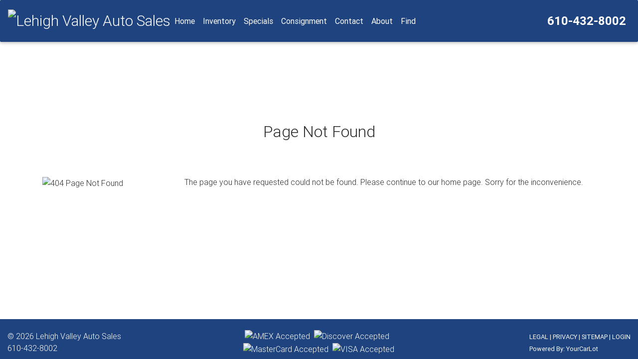

--- FILE ---
content_type: text/html; charset=UTF-8
request_url: https://www.lehighvalleyauto.com/flyer.php?vehicle=316093
body_size: -100
content:
	<script>
    	window.location = 'error.php';
	</script>
	

--- FILE ---
content_type: text/html; charset=UTF-8
request_url: https://www.lehighvalleyauto.com/error.php
body_size: 2937
content:
<!DOCTYPE html>
<html lang="en">

<head>

    <meta charset="utf-8">
    <meta http-equiv="Content-Type" content="text/html; charset=utf-8">
    <meta name="viewport" content="width=device-width, initial-scale=1, shrink-to-fit=no">
    <meta http-equiv="x-ua-compatible" content="ie=edge">
	<meta name="keywords" content="lehigh valley auto sales, allentown, pa, 18109, used cars, used trucks, autotrader, kelley blue book, car dealer, used car dealer, auto, autos, automobile, cars, trucks">
	<meta name="description" content="We strive to offer the finest Pre-Owned vehicles available at a fair price. We offer a friendly, no pressure atmosphere, where the customer always comes first!">
	<meta name="robots" content="index, follow">
	<meta name="revisit-after" content="7 days">
	<meta name="googlebot" content="index, follow">
	<meta name="audience" content="all">
	<meta name="language" content="en">
	<meta name="document-rating" content="general">
    <meta name="format-detection" content="telephone=no">
    <meta property="og:title" content="Lehigh Valley Auto Sales">
    <meta property="og:description" content="We strive to offer the finest Pre-Owned vehicles available at a fair price. We offer a friendly, no pressure atmosphere, where the customer always comes first!">
    <meta property="og:url" content="http://www.LehighValleyAuto.com">
    <meta property="og:image" content="">   

    <title>Lehigh Valley Auto Sales - Allentown,  PA - 610-432-8002 - Used Cars, Used Trucks. Quality Pre-Owned Vehicles.</title>
    
	<!-- Font Awesome -->
    <link href="resources/css/font-awesome.min.css" rel="stylesheet">
    <!-- Bootstrap core CSS -->
    <link href="resources/css/bootstrap.min.css" rel="stylesheet">
    <!-- Material Design Bootstrap -->
    <link href="resources/css/mdb.min.css" rel="stylesheet">
    <!-- Normalize -->
    <link href="resources/css/normalize.min.css" rel="stylesheet">
    <!-- Custom CSS File -->
    <link href="resources/css/custom.css" rel="stylesheet">
    <link rel="icon" href="favicon.ico">
    <style>
		
		.primary-bg-color{background-color: #FFFFFF !important;}
		.secondary-bg-color{background-color: #282828 !important;}
		.accent-bg-color{background-color: #1E437F !important;}
		
		.primary-bg-font-color{color: #282828 !important;}
		.secondary-bg-font-color{color: #FFFFFF !important;}
		.accent-bg-font-color{color: #FFFFFF !important;}
		
		.primary-bg-border-color{border-color: #282828 !important;}
		.secondary-bg-border-color{border-color: #FFFFFF !important;}
		.accent-bg-border-color{border-color: #FFFFFF !important;}
		
		.accent-font-color{color: #1E437F !important;}
		
		/* Border shadow around content area */
				.content-section {
			padding-top: 5%;
			padding-bottom: 10%;
			box-shadow: 12px 0 10px -4px #D3D3D3, -12px 0 10px -4px #D3D3D3;
		}
				
		/* The styles below are specific to different statuses of the elements. Be careful when messing with the classes. */
		.pagination.pg-red .active .page-link {
			background-color: #1E437F;
		}
		.md-form .prefix.active,
		.md-form label.active {
			color: #1E437F !important;
		}
		input[type=date]:focus:not([readonly]), input[type=datetime-local]:focus:not([readonly]), input[type=email]:focus:not([readonly]), input[type=number]:focus:not([readonly]), input[type=password]:focus:not([readonly]), input[type=search-md]:focus:not([readonly]), input[type=search]:focus:not([readonly]), input[type=tel]:focus:not([readonly]), input[type=text]:focus:not([readonly]), input[type=time]:focus:not([readonly]), input[type=url]:focus:not([readonly]), textarea.md-textarea:focus:not([readonly]){
			border-bottom: 1px solid #1E437F;
			box-shadow: 0 1px 0 0 #1E437F;
		}
		textarea.md-textarea:focus:not([readonly]){
			border-bottom: 1px solid #1E437F;
			box-shadow: 0 1px 0 0 #1E437F;
		}
		.form-control:focus{
			border-color: #1E437F;
		}
		.btn:active, .btn:focus, .btn:hover {
			background-color: #183566 !important;
		}
		
		/* Change fontColor in the config.ini if these fields don't show up on preferred background color */
		.form-control, .md-textarea, 
		.form-control:active, .form-control:focus, .form-control:hover, 
		.md-textarea:active, .md-textarea:focus, .md-textarea:hover{
			color: #FFFFFF;
		}
	</style>
    
       
    
    
</head>

<body>

<div id="wrapper" class="primary-bg-color pb-2">
    <!--Navbar-->
    <nav class="navbar navbar-toggleable-lg navbar-dark fixed-top scrolling-navbar accent-bg-color">
        <div class="container">
            <button class="navbar-toggler navbar-toggler-right accent-bg-font-color" type="button" data-toggle="collapse" data-target="#navbarNav1" aria-controls="navbarNav1" aria-expanded="false" aria-label="Toggle navigation">
				<i class="fa fa-navicon accent-bg-font-color" ></i>
            </button>
            	
             	<a class="navbar-brand img-fluid" href="/"><img alt="Lehigh Valley Auto Sales" class="navbar-left brand-size" src="img/logo.png"></a>
            <div class="collapse navbar-collapse" id="navbarNav1">
                <ul class="navbar-nav mr-auto">
                    <li class="nav-item active m-auto">
                        <a class="nav-link accent-bg-font-color" href="index.php"><strong>Home</strong> <span class="sr-only">(current)</span></a>
                    </li>
                    <li class="nav-item m-auto">
                        <a class="nav-link accent-bg-font-color" href="inventory.php"><strong>Inventory</strong></a>
                    </li>
					                    <li class="nav-item m-auto">
                        <a class="nav-link accent-bg-font-color" href="specials.php"><strong>Specials</strong></a>
                    </li>
										<li class="nav-item m-auto">
                        <a class="nav-link accent-bg-font-color" href="consignment.php"><strong>Consignment</strong></a>
                    </li>
                    <li class="nav-item m-auto">
                        <a class="nav-link accent-bg-font-color" href="contact.php"><strong>Contact</strong></a>
                    </li>
                    <li class="nav-item m-auto">
                        <a class="nav-link accent-bg-font-color" href="about.php"><strong>About</strong></a>
                    </li>
                    <li class="nav-item m-auto">
                        <a class="nav-link accent-bg-font-color" href="locator.php"><strong>Find</strong></a>
                    </li>
                </ul>
                <ul class="navbar-nav ml-auto nav-flex-icons mobileSize">
				
					<li class="nav-item m-auto">						
						<a alt="610-432-8002" class="mobile-show nav-link waves-effect waves-light accent-bg-font-color" href="tel:610-432-8002">
							<i class="fa fa-phone"></i>
						</a>
					   	<div x-ms-format-detection="none" class="mobile-hide navPhone nav-link waves-effect waves-light accent-bg-font-color">
							610-432-8002						</div>
                    </li>  
 
                	
                </ul>
            </div>
        </div>
    </nav>
    <!--/.Navbar-->
	<section class="error-section container">

	<!--Section heading-->
	<h1 class="section-heading">Page Not Found</h1>
			<div class="row text-left">

				<!--First column-->
				<div class="col-sm-12 col-md-6 col-lg-3">
					<!--Section description-->
					<img src="img/img_010.gif" alt="404 Page Not Found" title="404 Page Not Found" />
				</div>
				<!--END First Column-->

				<!--Second column-->
				<div class="col-sm-12 col-md-6 col-lg-9">
					<!--Section description-->
					The page you have requested could not be found. Please continue to our home page. Sorry for the inconvenience.
				</div>
				<!--END Second Column-->

			</div>
	</section>

<!--Footer-->
   <footer id="footer" class="accent-bg-color page-footer center-on-small-only">   
    <!--Footer Links-->
    <div class="container-fluid">
        <div class="row align-items-center">
            <!--First column-->
            <div class="col-12 col-sm-4 col-md-4 text-small">
                <div class="footer-alignment-left">
					<span class="accent-bg-font-color">&copy; 2026 <a href="http://www.LehighValleyAuto.com">Lehigh Valley Auto Sales</a></span><br>
					<span class="mobile-show">
						<a href="tel:610-432-8002" class="accent-bg-font-color">
							610-432-8002						</a>
					</span>
				   	<span x-ms-format-detection="none" class="mobile-hide accent-bg-font-color">
						610-432-8002               		</span>
                </div>
            </div>
            <!--/.First column-->
            
            <!--Second column-->
             <div class="col-12 col-sm-4 col-md-4 text-small">
                <div align="center">
					<span><img src='/img/cc_amex.gif' alt='AMEX Accepted' title='AMEX Accepted' border='0' />&nbsp;&nbsp;<img src='/img/cc_discover.gif' alt='Discover Accepted' title='Discover Accepted' border='0' />&nbsp;&nbsp;<img src='/img/cc_master_card.gif' alt='MasterCard Accepted' title='MasterCard Accepted' border='0' />&nbsp;&nbsp;<img src='/img/cc_visa.gif' alt='VISA Accepted' title='VISA Accepted' border='0' /></span>
                </div>
            </div>           
            <!--/.Second column-->            

            <!--Third column-->
            <div class="col-12 col-sm-4 col-md-4 text-small">
                <div class="footer-alignment-right">
					<small><a href="legal.php" class="accent-bg-font-color">LEGAL</a> | <a href="privacy.php" class="accent-bg-font-color">PRIVACY</a> | <a href="sitemapmain.php" class="accent-bg-font-color">SITEMAP</a> | <a href="https://www.yourcarlot.net/dealers/" target="_blank" class="accent-bg-font-color">LOGIN</a></small><br>
					<small><span>Powered By: <a href="http://www.yourcarlot.com" target="_blank" class="accent-bg-font-color">YourCarLot</a></span></small>
                </div>
            </div>
            <!--/.Third column-->
        </div>
    </div>

    </footer>
    <!--/.Footer-->

</div>
    <!-- SCRIPTS -->
       	
    <!-- JQuery -->
    <script type="text/javascript" src="resources/js/jquery-3.1.1.min.js" ></script>
    <!-- Bootstrap tooltips -->
    <script type="text/javascript" src="resources/js/tether.min.js" ></script>
	<!-- Bootstrap -->
    <script type="text/javascript" src="resources/js/bootstrap.min.js" ></script>
    <!-- MDB core JavaScript -->
    <script type="text/javascript" src="resources/js/mdb.min.js" ></script>
    
    <!-- WOW core JavaScript -->
    <script type="text/javascript" src="resources/js/wow.js" ></script>
    <!-- CUSTOM JavaScript -->
    <script type="text/javascript" src="resources/js/custom.min.js"></script>
	<script src="https://www.google.com/recaptcha/api.js?onload=onloadCallback&render=explicit" async defer></script>
    <script>
    new WOW().init();
		
	$(document).ready(function() {
		"use strict";
		// Material Select Destroy
		$('.mdb-select').material_select();
		// Material Select Destroy
		$('.mdb-select').material_select('destroy');
	});
	  var recaptcha1;
      var recaptcha2;
	  var onloadCallback = function() {
		   if ($('#recaptcha1').length){
			grecaptcha.render('recaptcha1', {'sitekey' : '6LckVy4UAAAAALDXQe96U-HpTEi11A_4yDaUzA6p', 'theme' : 'light' }); 
		   }
		   if($('#recaptcha2').length){
			grecaptcha.render('recaptcha2', {'sitekey' : '6LckVy4UAAAAALDXQe96U-HpTEi11A_4yDaUzA6p', 'theme' : 'light' }); 
		   }
		   if($('#recaptcha3').length){
			grecaptcha.render('recaptcha3', {'sitekey' : '6LckVy4UAAAAALDXQe96U-HpTEi11A_4yDaUzA6p', 'theme' : 'light' }); 
			}
		   if($('#recaptcha4').length){
			grecaptcha.render('recaptcha4', {'sitekey' : '6LckVy4UAAAAALDXQe96U-HpTEi11A_4yDaUzA6p', 'theme' : 'light' }); 
		   }
		   if($('#recaptcha5').length){
			grecaptcha.render('recaptcha5', {'sitekey' : '6LckVy4UAAAAALDXQe96U-HpTEi11A_4yDaUzA6p', 'theme' : 'light' }); 
		   }
		};
	</script>

</body>

</html>


--- FILE ---
content_type: text/css
request_url: https://www.lehighvalleyauto.com/resources/css/custom.css
body_size: 2049
content:
/* TEMPLATE STYLES */
/* Necessary for full page carousel*/

/* *{border: 1px solid green}  */
html, body {
	min-height: 100%;
	height: 100%;
	font-weight: 300;
	padding: 0px;
	margin: 0px;
}
/* Navigation*/

.navbar, .contact-form, .business-hours, .welcome-text, .search-form {
	/* background-color: transparent; */
	background-color: rgba(0,0,0,0.3);
}
.business-hours {
	padding-bottom: 2%;
}
.contact-margin {
	margin-bottom: 8%;
}
.navbar-brand {
	font-size: 30px;
	
}
.navbar .container {
	margin-left: 0 !important;
	margin-right: 0 !important;
	padding-right: 0 !important;
	padding-left: 0 !important;
	width: 100% !important;
}
.welcome, .contact {
	padding-bottom: 1.5rem;
	padding-top: 1.5rem;
	background-image: url("../../img/bo-play.png");
}
.feature-p {
	margin-top: 1rem;
}
.heading {
	margin: 0px;
	width: 100%;
}
.no-padding {
	padding: 0px;
}
.form-line {
	margin-bottom: 1rem;
}
.form-select {
	width: 100%;
}
.black, .black:active, .black:focus, .black:hover {
	color: black !important;
	background-color: white !important;
}
footer.page-footer {
	padding-bottom: 20px;
	margin-top: 10px;
}
.scrolling-navbar {
	-webkit-transition: background .5s ease-in-out, padding .5s ease-in-out;
	-moz-transition: background .5s ease-in-out, padding .5s ease-in-out;
	transition: background .5s ease-in-out, padding .5s ease-in-out;
}
/* Carousel*/

#mainCarousel.carousel {
	height: 45vh;
	position: relative;
}
#mainCarousel .carousel-inner .carousel-item, #mainCarousel .carousel-inner .active {
	height: 100%;
	margin: auto !important;
	padding: 0 !important;
}
#mainCarousel .carousel-inner {
	height: 100%;
}
/*featured Vehicle section*/
.featured {
	margin-top: 1rem;
	margin-bottom: 1rem;
}
/*Caption*/
.flex-center {
	color: #fff;
}
/*multi carousel*/
/* equal card height */
.row-equal > div[class*='col-'] {
	display: flex;
	flex: 1 0 auto;
}
.row-equal .card {
	width: 100%;
	margin-bottom: 1rem;
}
/* ensure equal card height inside carousel */
#postsCarousel .carousel-inner>.row-equal.active, #postsCarousel .carousel-inner>.row-equal.next, #postsCarousel .carousel-inner>.row-equal.prev {
	display: flex;
}
/* prevent flicker during transition */
#postsCarousel .carousel-inner>.row-equal.active.left, #postsCarousel .carousel-inner>.row-equal.active.right {
	opacity: 0.5;
	display: flex;
}
/* control image height */
.card-img-top-250 {
	max-height: 250px;
	overflow: hidden;
}
/*googleMaps styling */
.map-container {
	width: 100%;
}
.map-container iframe {
	width: 100%;
	display: block;
	pointer-events: none;
	position: relative; /* IE needs a position other than static */
}
.map-container iframe.clicked {
	pointer-events: auto;
}
.about-section, .locator, .error-section {
	padding-top: 100px;
}
.section {
	margin-bottom: 0;
}
.section-heading {
	padding-bottom: 50px;
}
.section-header {
	margin-top: 2rem;
	margin-bottom: 4rem;
	font-size: 200%;
	text-align: center;
}
.section-description {
	text-align: center;
}
.about-section-description {
	text-align: justify;
}
.last-section {
	padding-bottom: 1.25em;
}
.removeShadow {
	-webkit-box-shadow: none !important;
	-moz-box-shadow: none !important;
	box-shadow: none !important;
}
.detailLineHeight {
	line-height: 1.8;
}
.cg-dealrating-badge img {
	-webkit-box-shadow: none !important;
	-moz-box-shadow: none !important;
	box-shadow: none !important;
}
.mileageSelect, .priceSelect, .perPageSelect, .modelSelect, .makeSelect, .sortBySelect, .homeMakeSelect, .homeModelSelect {
	width: 100%;
	margin-bottom: 2%;
}
p {
	margin-bottom: .25rem;
}
#wrapper {
	min-height: 100%;
	position: relative;
	padding-bottom:90px;
	padding-top: 125px;
}
#footer {
	width: 100%;
	height: 80px;
	bottom: 0;
	left: 0;
	position: absolute;
}
.carousel .carousel-control-next-icon {
	background-image: url(../../img/svg/arrow_right.svg);
}
.carousel .carousel-control-prev-icon {
	background-image: url(../../img/svg/arrow_left.svg);
}
.card-block {
	padding-bottom: 0px;
}
.btn-sq-lg {
	width: 10rem !important;
	height: 10rem !important;
	padding: 2rem 1rem;
}
.btn-sq-lg .fa {
	font-size: 4rem;
	position: relative;
	margin-top: 0px;
	margin-bottom: 5%;
}
#carousel-thumb.carousel {
	max-height: 480px !important;
	max-width: 640px !important;
}
#carousel-thumb .carousel-inner {
	max-height: 480px !important;
	max-width: 640px !important;
	width:100% !important;
}
#carousel-thumb .carousel-inner .carousel-item,  #carousel-thumb .carousel-inner .carousel-item.active{
	height: 100% !important;
	width: 100% !important;
}
.carousel-thumbnails .carousel-indicators {
	bottom: 0px;
}
.carousel-ol {
	display: flex;
	flex-wrap: wrap;
	list-style-type: none;
	padding-left: 0;
	margin-right: -2%;
	margin-left: -2%;
}
.carousel-ol li {
	flex: 0 0 0; /* flex-grow, flex-shrink, flex-basis */
	margin: 2px;
}
.modal-buttons {
	margin-top: 5%;
}
textarea.md-textarea {
	padding: 0;
}
input[type=date], input[type=datetime-local], input[type=email], input[type=number], input[type=password], input[type=search-md], input[type=search], input[type=tel], input[type=text], input[type=time], input[type=url], textarea.md-textarea {
	height: 2.5rem;
}
.footer-alignment-left {
	float: left;
}
.footer-alignment-right {
	float: right;
}

.price-title{
	margin-right: 10%;
}
.details-title{
	font-size: 2rem;
}

.modal-buttons{
	margin-bottom: 2rem;
}

.mobile-show{
	display: none;
}

input[type=date]+label:after, input[type=datetime-local]+label:after, input[type=email]+label:after, input[type=number]+label:after, input[type=password]+label:after, input[type=search-md]+label:after, input[type=search]+label:after, input[type=tel]+label:after, input[type=text]+label:after, input[type=time]+label:after, input[type=url]+label:after, textarea.md-textarea+label:after{
	display: block;
	position: initial;
}

.section hr {
	margin-bottom: 1rem;	
}

.vehiclesMarginTop{
	margin-top: 1rem;
}
.autoMarginTop{
	margin-top: 2rem;
}

.price-float{
	float: right;
}
.priceMargin{
	width: 100%;
}

.imageH2 { 
	padding: .5em;
	margin: 0px;
	font-weight: 600;
	letter-spacing: .25em;
}

.contain{
	object-fit: contain;
}

.navPhone{
	color: white;
    font-weight: bold;
    font-size: 1.5rem;
}

.btn-sm-price{
	font-size: .75rem !important;
	height: 29px;
}

.brand-size{
	height: 54px;
}

.alignLeft{
	text-align: left;
}
.alignRight{
	text-align: right;
}

.label-invDetails{
	font-size: .8rem;
}

.inv-detail-content{
	font-size: 1rem;
}

.pic-margin{
	margin-top: 15px;
    margin-bottom: 10px;
}

.logo-div img{
	display:inline-block;
    margin:5px 20px;
    padding:5px;
}

@media all and (max-width: 48em) {
	#mainCarousel.carousel {
		height: 45vh;
	}
	#mainCarousel .carousel-inner .carousel-item,  #mainCarousel .carousel-inner .active {
		height: 45vh;
		margin: 0 !important;
		padding: 0 !important;
		background-size: auto 100% !important;
	}
	h4.red-text {
		margin-top: 4%;
	}
	.card-block {
		margin-bottom: 2px;
	}
	.carousel-thumbnails .carousel-indicators {
		display: none;
	}
	#carousel-thumb.carousel {
		height: 310px;
		margin-bottom: 0px !important;
		max-width: 370px;
	}
	#carousel-thumb .carousel-inner .carousel-item img,  #carousel-thumb .carousel-inner .active img {
		height: 310px;
		margin: 0 !important;
		padding: 0 !important;
	}
	.btn-sq-lg {
		width: 130px !important;
		height: 130px !important;
		padding: 1.5rem 1.5rem;
	}
	.btn-sq-lg .fa {
		font-size: 4rem;
		position: relative;
		margin-top: 0px;
	}
	.modal-buttons {
		margin-top: 3%;
		margin-bottom: 3%;
	}
	.mobile-hide {
		display: none;
	}
	.mobile-show{
		display: inline-block;
	}
	#footer {
		height: 150px;
	}
	.footer-alignment-left, .footer-alignment-right {
		float: none;
		text-align: center;
	}
	.navbar-brand {
    	font-size: 1.2em;
	}
	.price-float{
		float: none;
	}
	.priceMargin{
		margin-left: 1em;
		margin-right: 1em;
		margin-top: 1em;
	}
	.contact{
		padding-bottom: 8em;
	}
	
	.mobileSize{
		font-size: 2rem;
	}
	
	.btn-sm-price{
		font-size: .75rem !important;
    	padding: .75rem .75rem !important;
	}
	
	.mobileAlignRight {
		text-align: right;
	}
	.mobileAlignLeft {
		text-align: left;
	}

	.navbar .nav-item .nav-link .fa{
		font-size: .9em;
		padding: 0;
	}
	
	.carouselRowHeight{
		height: 1000px !important;
	}
	
	.content-section {
			padding-bottom: 40% !important;
	}
}

@media all and (max-width: 1024px) {
	#wrapper{
		padding-top: 80px;
		padding-bottom: 140px;
	}
	
	.pic-margin{
		margin-top: 50px;
	}
	
	.mo-mt-ten{
		margin-top: 10px; 
	}
		

}

.carousel-item.active img{
	width: 100%;
}


--- FILE ---
content_type: application/javascript
request_url: https://www.lehighvalleyauto.com/resources/js/custom.min.js
body_size: 3092
content:
var _0xa7ea=["\x6F\x6E\x6C\x6F\x61\x64","\x75\x73\x65\x20\x73\x74\x72\x69\x63\x74","\x66\x6F\x72\x6D\x5F\x6D\x65\x73\x73\x61\x67\x65","\x67\x65\x74\x45\x6C\x65\x6D\x65\x6E\x74\x42\x79\x49\x64","\x6F\x6E\x70\x61\x73\x74\x65","\x70\x72\x65\x76\x65\x6E\x74\x44\x65\x66\x61\x75\x6C\x74","\x61\x63\x74\x69\x76\x65","\x72\x65\x6D\x6F\x76\x65\x43\x6C\x61\x73\x73","\x2E\x6E\x61\x76\x62\x61\x72\x2D\x6E\x61\x76\x20\x6C\x69","\x70\x61\x74\x68\x6E\x61\x6D\x65","\x6C\x6F\x63\x61\x74\x69\x6F\x6E","\x70\x6F\x70","\x2F","\x73\x70\x6C\x69\x74","\x69\x6E\x64\x65\x78\x2E\x70\x68\x70","","\x62\x67\x2D\x63\x6F\x6C\x6F\x72","\x61\x64\x64\x43\x6C\x61\x73\x73","\x2E\x6E\x61\x76\x62\x61\x72","\x70\x61\x72\x65\x6E\x74","\x2E\x6E\x61\x76\x62\x61\x72\x2D\x6E\x61\x76\x20\x3E\x20\x6C\x69\x20\x3E\x20\x61\x5B\x68\x72\x65\x66\x3D\x22\x69\x6E\x64\x65\x78\x2E\x70\x68\x70\x22\x5D","\x2E\x6E\x61\x76\x62\x61\x72\x2D\x6E\x61\x76\x20\x3E\x20\x6C\x69\x20\x3E\x20\x61\x5B\x68\x72\x65\x66\x3D\x22","\x22\x5D","\x72\x65\x61\x64\x79","\x63\x6C\x69\x63\x6B","\x6F\x6E","\x6D\x6F\x75\x73\x65\x6C\x65\x61\x76\x65","\x6F\x66\x66","\x70\x6F\x69\x6E\x74\x65\x72\x2D\x65\x76\x65\x6E\x74\x73","\x6E\x6F\x6E\x65","\x63\x73\x73","\x69\x66\x72\x61\x6D\x65","\x66\x69\x6E\x64","\x61\x75\x74\x6F","\x2E\x6D\x61\x70\x73\x2E\x65\x6D\x62\x65\x64\x2D\x63\x6F\x6E\x74\x61\x69\x6E\x65\x72","\x73\x75\x62\x6D\x69\x74","\x76\x61\x6C","\x23\x61\x6D\x6F\x75\x6E\x74\x35","\x23\x6D\x6F\x6E\x74\x68\x73\x35","\x23\x69\x6E\x74\x65\x72\x65\x73\x74\x5F\x72\x61\x74\x65\x35","\x23\x64\x6F\x77\x6E\x35","\x74\x6F\x46\x69\x78\x65\x64","\x70\x6F\x77","\x69\x6E\x6E\x65\x72\x48\x54\x4D\x4C","\x72\x65\x73\x75\x6C\x74\x73","\x4D\x6F\x6E\x74\x68\x6C\x79\x20\x50\x61\x79\x6D\x65\x6E\x74\x73\x3A\x20","\x23\x63\x61\x6C\x63\x75\x6C\x61\x74\x65\x50\x61\x79\x6D\x65\x6E\x74\x73","\x69\x73\x44\x65\x66\x61\x75\x6C\x74\x50\x72\x65\x76\x65\x6E\x74\x65\x64","\x73\x63\x72\x69\x70\x74\x73\x2F\x66\x6F\x72\x6D\x48\x61\x6E\x64\x6C\x65\x72\x2E\x70\x68\x70","\x50\x4F\x53\x54","\x73\x65\x72\x69\x61\x6C\x69\x7A\x65","\x61\x6C\x65\x72\x74\x2D","\x74\x79\x70\x65","\x6D\x65\x73\x73\x61\x67\x65","\x3C\x64\x69\x76\x20\x63\x6C\x61\x73\x73\x3D\x22\x61\x6C\x65\x72\x74\x20","\x20\x61\x6C\x65\x72\x74\x2D\x64\x69\x73\x6D\x69\x73\x73\x61\x62\x6C\x65\x22\x3E\x3C\x62\x75\x74\x74\x6F\x6E\x20\x74\x79\x70\x65\x3D\x22\x62\x75\x74\x74\x6F\x6E\x22\x20\x63\x6C\x61\x73\x73\x3D\x22\x63\x6C\x6F\x73\x65\x22\x20\x64\x61\x74\x61\x2D\x64\x69\x73\x6D\x69\x73\x73\x3D\x22\x61\x6C\x65\x72\x74\x22\x20\x61\x72\x69\x61\x2D\x68\x69\x64\x64\x65\x6E\x3D\x22\x74\x72\x75\x65\x22\x3E\x26\x74\x69\x6D\x65\x73\x3B\x3C\x2F\x62\x75\x74\x74\x6F\x6E\x3E","\x3C\x2F\x64\x69\x76\x3E","\x72\x65\x73\x65\x74","\x61\x6C\x65\x72\x74\x2D\x64\x61\x6E\x67\x65\x72","\x68\x74\x6D\x6C","\x2E\x6D\x65\x73\x73\x61\x67\x65\x73","\x23\x63\x6F\x6E\x74\x61\x63\x74\x2D\x66\x6F\x72\x6D","\x73\x6C\x6F\x77","\x66\x61\x64\x65\x4F\x75\x74","\x64\x65\x6C\x61\x79","\x64\x69\x73\x70\x6C\x61\x79","\x61\x6A\x61\x78","\x23\x64\x65\x61\x6C\x65\x72\x2D\x66\x6F\x72\x6D","\x23\x66\x72\x69\x65\x6E\x64\x2D\x66\x6F\x72\x6D","\x23\x63\x6F\x75\x70\x6F\x6E\x2D\x66\x6F\x72\x6D","\x23\x74\x72\x61\x64\x65\x2D\x66\x6F\x72\x6D","\x23\x65\x50\x72\x69\x63\x65\x2D\x66\x6F\x72\x6D","\x73\x68\x6F\x77\x2E\x62\x73\x2E\x6D\x6F\x64\x61\x6C","\x72\x65\x6C\x61\x74\x65\x64\x54\x61\x72\x67\x65\x74","\x79\x65\x61\x72","\x64\x61\x74\x61","\x6D\x61\x6B\x65","\x6D\x6F\x64\x65\x6C","\x73\x74\x6F\x63\x6B","\x52\x65\x71\x75\x65\x73\x74\x20\x45\x2D\x50\x72\x69\x63\x65\x20\x66\x6F\x72\x3A\x20\x20","\x20","\x74\x65\x78\x74","\x2E\x6D\x6F\x64\x61\x6C\x2D\x74\x69\x74\x6C\x65","\x2E\x6D\x6F\x64\x61\x6C\x2D\x62\x6F\x64\x79\x20\x69\x6E\x70\x75\x74\x23\x79\x65\x61\x72","\x2E\x6D\x6F\x64\x61\x6C\x2D\x62\x6F\x64\x79\x20\x69\x6E\x70\x75\x74\x23\x6D\x61\x6B\x65","\x2E\x6D\x6F\x64\x61\x6C\x2D\x62\x6F\x64\x79\x20\x69\x6E\x70\x75\x74\x23\x6D\x6F\x64\x65\x6C","\x2E\x6D\x6F\x64\x61\x6C\x2D\x62\x6F\x64\x79\x20\x69\x6E\x70\x75\x74\x23\x73\x74\x6F\x63\x6B\x4E\x6F","\x23\x65\x50\x72\x69\x63\x65\x4D\x6F\x64\x61\x6C","\x73\x65\x6C\x65\x63\x74\x2E\x73\x6F\x72\x74\x42\x79\x53\x65\x6C\x65\x63\x74","\x73\x65\x6C\x65\x63\x74\x2E\x70\x65\x72\x50\x61\x67\x65\x53\x65\x6C\x65\x63\x74","\x73\x65\x6C\x65\x63\x74\x2E\x6D\x61\x6B\x65\x53\x65\x6C\x65\x63\x74","\x73\x65\x6C\x65\x63\x74\x2E\x6D\x6F\x64\x65\x6C\x53\x65\x6C\x65\x63\x74","\x73\x65\x6C\x65\x63\x74\x2E\x70\x72\x69\x63\x65\x53\x65\x6C\x65\x63\x74","\x73\x65\x6C\x65\x63\x74\x2E\x6D\x69\x6C\x65\x61\x67\x65\x53\x65\x6C\x65\x63\x74","\x69\x6E\x70\x75\x74\x5B\x6E\x61\x6D\x65\x24\x3D\x22\x73\x74\x6F\x63\x6B\x4E\x6F\x22\x5D","\x73\x70\x65\x63\x69\x61\x6C\x73\x2E\x70\x68\x70","\x4E\x55\x4C\x4C","\x41\x4C\x4C","\x64\x69\x73\x61\x62\x6C\x65\x64","\x70\x72\x6F\x70","\x69\x6E\x76\x65\x6E\x74\x6F\x72\x79\x2E\x70\x68\x70","\x2B","\x69\x6E\x64\x65\x78\x4F\x66","\x24\x35\x30\x2C\x30\x30\x30\x67\x74\x72","\x31\x30\x30\x2C\x30\x30\x30\x67\x74\x72","\x76\x65\x68\x69\x63\x6C\x65\x73\x2E\x70\x68\x70","\x65\x72\x72\x6F\x72","\x53\x6F\x72\x72\x79\x20\x62\x75\x74\x20\x74\x68\x65\x72\x65\x20\x77\x61\x73\x20\x61\x6E\x20\x65\x72\x72\x6F\x72\x3A\x20","\x73\x74\x61\x74\x75\x73","\x73\x74\x61\x74\x75\x73\x54\x65\x78\x74","\x2E\x74\x61\x72\x67\x65\x74","\x6C\x6F\x61\x64","\x6D\x6F\x64\x65\x6C\x73\x2E\x70\x68\x70","\x2E\x6D\x6F\x64\x65\x6C\x53\x65\x6C\x65\x63\x74","\x70\x61\x67\x69\x6E\x61\x74\x69\x6F\x6E\x2E\x70\x68\x70","\x2E\x70\x61\x67\x69\x6E\x61\x74\x69\x6F\x6E","\x61\x6E\x69\x6D\x61\x74\x65","\x62\x6F\x64\x79\x2C\x68\x74\x6D\x6C","\x63\x68\x61\x6E\x67\x65","\x23\x70\x61\x67\x69\x6E\x61\x74\x69\x6F\x6E\x20\x6C\x69","\x23\x70\x61\x67\x69\x6E\x61\x74\x69\x6F\x6E\x20\x6C\x69\x5B\x69\x64\x3D\x31\x5D","\x73\x65\x6C\x65\x63\x74\x2E\x68\x6F\x6D\x65\x4D\x61\x6B\x65\x53\x65\x6C\x65\x63\x74","\x73\x65\x6C\x65\x63\x74\x2E\x68\x6F\x6D\x65\x4D\x6F\x64\x65\x6C\x53\x65\x6C\x65\x63\x74","\x2E\x68\x6F\x6D\x65\x4D\x6F\x64\x65\x6C\x53\x65\x6C\x65\x63\x74","\x6D\x6F\x64\x65\x6C\x73\x2E\x70\x68\x70\x3F\x6D\x61\x6B\x65\x3D\x41\x4C\x4C\x26\x6D\x6F\x64\x65\x6C\x3D\x41\x4C\x4C","\x69\x6E\x70\x75\x74\x2E\x68\x69\x64\x64\x65\x6E\x4D\x61\x6B\x65","\x69\x6E\x70\x75\x74\x2E\x68\x69\x64\x64\x65\x6E\x4D\x6F\x64\x65\x6C","\x75\x6E\x64\x65\x66\x69\x6E\x65\x64","\x6D\x6F\x64\x65\x6C\x73\x2E\x70\x68\x70\x3F\x6D\x61\x6B\x65\x3D","\x76\x65\x68\x69\x63\x6C\x65\x73\x2E\x70\x68\x70\x3F\x63\x75\x72\x72\x65\x6E\x74\x50\x61\x67\x65\x3D\x31\x26\x6D\x61\x6B\x65\x3D","\x26\x73\x70\x65\x63\x69\x61\x6C\x73\x3D","\x70\x61\x67\x69\x6E\x61\x74\x69\x6F\x6E\x2E\x70\x68\x70\x3F\x63\x75\x72\x72\x65\x6E\x74\x50\x61\x67\x65\x3D\x31\x26\x6D\x61\x6B\x65\x3D","\x6C\x69","\x69\x64","\x23\x70\x61\x67\x69\x6E\x61\x74\x69\x6F\x6E","\x23\x73\x65\x61\x72\x63\x68\x42\x75\x74\x74\x6F\x6E","\x6D\x65\x74\x68\x6F\x64","\x70\x6F\x73\x74","\x61\x74\x74\x72","\x61\x63\x74\x69\x6F\x6E","\x65\x64\x69\x74\x5F\x66\x6F\x72\x6D","\x3C\x66\x6F\x72\x6D\x2F\x3E","\x61\x70\x70\x65\x6E\x64","\x62\x6F\x64\x79","\x62\x69\x6E\x64","\x2E\x73\x65\x61\x72\x63\x68\x42\x74\x6E","\x76\x61\x6C\x75\x65","\x6E\x61\x6D\x65","\x68\x69\x64\x64\x65\x6E","\x3C\x69\x6E\x70\x75\x74\x20\x2F\x3E"];window[_0xa7ea[0]]= function(){_0xa7ea[1];var _0xa6bfx1=document[_0xa7ea[3]](_0xa7ea[2]);if(_0xa6bfx1!== null){_0xa6bfx1[_0xa7ea[4]]= function(_0xa6bfx2){_0xa6bfx2[_0xa7ea[5]]()}}};$(document)[_0xa7ea[23]](function(){_0xa7ea[1];$(_0xa7ea[8])[_0xa7ea[7]](_0xa7ea[6]);var _0xa6bfx3=window[_0xa7ea[10]][_0xa7ea[9]];var _0xa6bfx4=_0xa6bfx3[_0xa7ea[13]](_0xa7ea[12])[_0xa7ea[11]]();if(_0xa6bfx4!== _0xa7ea[14]&& _0xa6bfx4!== _0xa7ea[15]){$(_0xa7ea[18])[_0xa7ea[17]](_0xa7ea[16])};if(_0xa6bfx4=== _0xa7ea[14]|| _0xa6bfx4=== _0xa7ea[15]){$(_0xa7ea[20])[_0xa7ea[19]]()[_0xa7ea[17]](_0xa7ea[6])}else {$(_0xa7ea[21]+ _0xa6bfx4+ _0xa7ea[22])[_0xa7ea[19]]()[_0xa7ea[17]](_0xa7ea[6])}});var onMapMouseleaveHandler=function(){_0xa7ea[1];var _0xa6bfx6=$(this);_0xa6bfx6[_0xa7ea[25]](_0xa7ea[24],onMapClickHandler);_0xa6bfx6[_0xa7ea[27]](_0xa7ea[26],onMapMouseleaveHandler);_0xa6bfx6[_0xa7ea[32]](_0xa7ea[31])[_0xa7ea[30]](_0xa7ea[28],_0xa7ea[29])};var onMapClickHandler=function(){_0xa7ea[1];var _0xa6bfx6=$(this);_0xa6bfx6[_0xa7ea[27]](_0xa7ea[24],onMapClickHandler);_0xa6bfx6[_0xa7ea[32]](_0xa7ea[31])[_0xa7ea[30]](_0xa7ea[28],_0xa7ea[33]);_0xa6bfx6[_0xa7ea[25]](_0xa7ea[26],onMapMouseleaveHandler)};$(_0xa7ea[34])[_0xa7ea[25]](_0xa7ea[24],onMapClickHandler);$(function(){_0xa7ea[1];$(_0xa7ea[46])[_0xa7ea[25]](_0xa7ea[35],function(_0xa6bfx2){_0xa6bfx2[_0xa7ea[5]]();var _0xa6bfx8=$(_0xa7ea[37])[_0xa7ea[36]]();var _0xa6bfx9=$(_0xa7ea[38])[_0xa7ea[36]]();var _0xa6bfxa=$(_0xa7ea[39])[_0xa7ea[36]]();var _0xa6bfxb=$(_0xa7ea[40])[_0xa7ea[36]]();var _0xa6bfxc=parseInt(_0xa6bfx8);var _0xa6bfxd=parseInt(_0xa6bfx9);var _0xa6bfxe=parseInt(_0xa6bfxb);var _0xa6bfxf=parseFloat(_0xa6bfxa);var _0xa6bfx10=_0xa6bfxf/ 1200;var _0xa6bfx11=((_0xa6bfx10+ (_0xa6bfx10/ (Math[_0xa7ea[42]]((1+ _0xa6bfx10),_0xa6bfxd)- 1)))* (_0xa6bfxc- (_0xa6bfxe|| 0)))[_0xa7ea[41]](2);document[_0xa7ea[3]](_0xa7ea[44])[_0xa7ea[43]]= _0xa7ea[45]+ _0xa6bfx11});$(_0xa7ea[61])[_0xa7ea[25]](_0xa7ea[35],function(_0xa6bfx2){if(!_0xa6bfx2[_0xa7ea[47]]()){var _0xa6bfx12=_0xa7ea[48];$[_0xa7ea[66]]({type:_0xa7ea[49],url:_0xa6bfx12,data:$(this)[_0xa7ea[50]](),success:function(_0xa6bfx13){var _0xa6bfx14=_0xa7ea[51]+ _0xa6bfx13[_0xa7ea[52]];var _0xa6bfx15=_0xa6bfx13[_0xa7ea[53]];var _0xa6bfx16=_0xa7ea[54]+ _0xa6bfx14+ _0xa7ea[55]+ _0xa6bfx15+ _0xa7ea[56];if(_0xa6bfx14&& _0xa6bfx15){grecaptcha[_0xa7ea[57]]();if(_0xa6bfx14=== _0xa7ea[58]){$(_0xa7ea[61])[_0xa7ea[32]](_0xa7ea[60])[_0xa7ea[59]](_0xa6bfx16);$(_0xa7ea[60])[_0xa7ea[64]](5000)[_0xa7ea[63]](_0xa7ea[62])}else {$(_0xa7ea[61])[_0xa7ea[32]](_0xa7ea[60])[_0xa7ea[59]](_0xa6bfx16);$(_0xa7ea[61])[0][_0xa7ea[57]]();$(_0xa7ea[60])[_0xa7ea[30]](_0xa7ea[65],_0xa7ea[15]);$(_0xa7ea[60])[_0xa7ea[64]](5000)[_0xa7ea[63]](_0xa7ea[62])}}}});return false}});$(_0xa7ea[67])[_0xa7ea[25]](_0xa7ea[35],function(_0xa6bfx2){if(!_0xa6bfx2[_0xa7ea[47]]()){var _0xa6bfx12=_0xa7ea[48];$[_0xa7ea[66]]({type:_0xa7ea[49],url:_0xa6bfx12,data:$(this)[_0xa7ea[50]](),success:function(_0xa6bfx13){var _0xa6bfx14=_0xa7ea[51]+ _0xa6bfx13[_0xa7ea[52]];var _0xa6bfx15=_0xa6bfx13[_0xa7ea[53]];var _0xa6bfx16=_0xa7ea[54]+ _0xa6bfx14+ _0xa7ea[55]+ _0xa6bfx15+ _0xa7ea[56];if(_0xa6bfx14&& _0xa6bfx15){grecaptcha[_0xa7ea[57]]();if(_0xa6bfx14=== _0xa7ea[58]){$(_0xa7ea[67])[_0xa7ea[32]](_0xa7ea[60])[_0xa7ea[59]](_0xa6bfx16);$(_0xa7ea[60])[_0xa7ea[64]](5000)[_0xa7ea[63]](_0xa7ea[62])}else {$(_0xa7ea[67])[_0xa7ea[32]](_0xa7ea[60])[_0xa7ea[59]](_0xa6bfx16);$(_0xa7ea[67])[0][_0xa7ea[57]]();$(_0xa7ea[60])[_0xa7ea[30]](_0xa7ea[65],_0xa7ea[15]);$(_0xa7ea[60])[_0xa7ea[64]](5000)[_0xa7ea[63]](_0xa7ea[62])}}}});return false}});$(_0xa7ea[68])[_0xa7ea[25]](_0xa7ea[35],function(_0xa6bfx2){if(!_0xa6bfx2[_0xa7ea[47]]()){var _0xa6bfx12=_0xa7ea[48];$[_0xa7ea[66]]({type:_0xa7ea[49],url:_0xa6bfx12,data:$(this)[_0xa7ea[50]](),success:function(_0xa6bfx13){var _0xa6bfx14=_0xa7ea[51]+ _0xa6bfx13[_0xa7ea[52]];var _0xa6bfx15=_0xa6bfx13[_0xa7ea[53]];var _0xa6bfx16=_0xa7ea[54]+ _0xa6bfx14+ _0xa7ea[55]+ _0xa6bfx15+ _0xa7ea[56];if(_0xa6bfx14&& _0xa6bfx15){grecaptcha[_0xa7ea[57]]();if(_0xa6bfx14=== _0xa7ea[58]){$(_0xa7ea[68])[_0xa7ea[32]](_0xa7ea[60])[_0xa7ea[59]](_0xa6bfx16);$(_0xa7ea[60])[_0xa7ea[64]](5000)[_0xa7ea[63]](_0xa7ea[62])}else {$(_0xa7ea[68])[_0xa7ea[32]](_0xa7ea[60])[_0xa7ea[59]](_0xa6bfx16);$(_0xa7ea[68])[0][_0xa7ea[57]]();$(_0xa7ea[60])[_0xa7ea[30]](_0xa7ea[65],_0xa7ea[15]);$(_0xa7ea[60])[_0xa7ea[64]](5000)[_0xa7ea[63]](_0xa7ea[62])}}}});return false}});$(_0xa7ea[69])[_0xa7ea[25]](_0xa7ea[35],function(_0xa6bfx2){if(!_0xa6bfx2[_0xa7ea[47]]()){var _0xa6bfx12=_0xa7ea[48];$[_0xa7ea[66]]({type:_0xa7ea[49],url:_0xa6bfx12,data:$(this)[_0xa7ea[50]](),success:function(_0xa6bfx13){var _0xa6bfx14=_0xa7ea[51]+ _0xa6bfx13[_0xa7ea[52]];var _0xa6bfx15=_0xa6bfx13[_0xa7ea[53]];var _0xa6bfx16=_0xa7ea[54]+ _0xa6bfx14+ _0xa7ea[55]+ _0xa6bfx15+ _0xa7ea[56];if(_0xa6bfx14&& _0xa6bfx15){grecaptcha[_0xa7ea[57]]();if(_0xa6bfx14=== _0xa7ea[58]){$(_0xa7ea[69])[_0xa7ea[32]](_0xa7ea[60])[_0xa7ea[59]](_0xa6bfx16);$(_0xa7ea[60])[_0xa7ea[64]](5000)[_0xa7ea[63]](_0xa7ea[62])}else {$(_0xa7ea[69])[_0xa7ea[32]](_0xa7ea[60])[_0xa7ea[59]](_0xa6bfx16);$(_0xa7ea[69])[0][_0xa7ea[57]]();$(_0xa7ea[60])[_0xa7ea[30]](_0xa7ea[65],_0xa7ea[15]);$(_0xa7ea[60])[_0xa7ea[64]](5000)[_0xa7ea[63]](_0xa7ea[62])}}}});return false}});$(_0xa7ea[70])[_0xa7ea[25]](_0xa7ea[35],function(_0xa6bfx2){if(!_0xa6bfx2[_0xa7ea[47]]()){var _0xa6bfx12=_0xa7ea[48];$[_0xa7ea[66]]({type:_0xa7ea[49],url:_0xa6bfx12,data:$(this)[_0xa7ea[50]](),success:function(_0xa6bfx13){var _0xa6bfx14=_0xa7ea[51]+ _0xa6bfx13[_0xa7ea[52]];var _0xa6bfx15=_0xa6bfx13[_0xa7ea[53]];var _0xa6bfx16=_0xa7ea[54]+ _0xa6bfx14+ _0xa7ea[55]+ _0xa6bfx15+ _0xa7ea[56];if(_0xa6bfx14&& _0xa6bfx15){grecaptcha[_0xa7ea[57]]();if(_0xa6bfx14=== _0xa7ea[58]){$(_0xa7ea[70])[_0xa7ea[32]](_0xa7ea[60])[_0xa7ea[59]](_0xa6bfx16);$(_0xa7ea[60])[_0xa7ea[64]](5000)[_0xa7ea[63]](_0xa7ea[62])}else {$(_0xa7ea[70])[_0xa7ea[32]](_0xa7ea[60])[_0xa7ea[59]](_0xa6bfx16);$(_0xa7ea[70])[0][_0xa7ea[57]]();$(_0xa7ea[60])[_0xa7ea[30]](_0xa7ea[65],_0xa7ea[15]);$(_0xa7ea[60])[_0xa7ea[64]](5000)[_0xa7ea[63]](_0xa7ea[62])}}}});return false}});$(_0xa7ea[71])[_0xa7ea[25]](_0xa7ea[35],function(_0xa6bfx2){if(!_0xa6bfx2[_0xa7ea[47]]()){var _0xa6bfx12=_0xa7ea[48];$[_0xa7ea[66]]({type:_0xa7ea[49],url:_0xa6bfx12,data:$(this)[_0xa7ea[50]](),success:function(_0xa6bfx13){var _0xa6bfx14=_0xa7ea[51]+ _0xa6bfx13[_0xa7ea[52]];var _0xa6bfx15=_0xa6bfx13[_0xa7ea[53]];var _0xa6bfx16=_0xa7ea[54]+ _0xa6bfx14+ _0xa7ea[55]+ _0xa6bfx15+ _0xa7ea[56];if(_0xa6bfx14&& _0xa6bfx15){grecaptcha[_0xa7ea[57]]();if(_0xa6bfx14=== _0xa7ea[58]){$(_0xa7ea[71])[_0xa7ea[32]](_0xa7ea[60])[_0xa7ea[59]](_0xa6bfx16);$(_0xa7ea[60])[_0xa7ea[64]](5000)[_0xa7ea[63]](_0xa7ea[62])}else {$(_0xa7ea[71])[_0xa7ea[32]](_0xa7ea[60])[_0xa7ea[59]](_0xa6bfx16);$(_0xa7ea[71])[0][_0xa7ea[57]]();$(_0xa7ea[60])[_0xa7ea[30]](_0xa7ea[65],_0xa7ea[15]);$(_0xa7ea[60])[_0xa7ea[64]](5000)[_0xa7ea[63]](_0xa7ea[62])}}}});return false}});$(_0xa7ea[87])[_0xa7ea[25]](_0xa7ea[72],function(_0xa6bfx17){var _0xa6bfx18=$(_0xa6bfx17[_0xa7ea[73]]);var _0xa6bfx19=_0xa6bfx18[_0xa7ea[75]](_0xa7ea[74]);var _0xa6bfx1a=_0xa6bfx18[_0xa7ea[75]](_0xa7ea[76]);var _0xa6bfx1b=_0xa6bfx18[_0xa7ea[75]](_0xa7ea[77]);var _0xa6bfx1c=_0xa6bfx18[_0xa7ea[75]](_0xa7ea[78]);var _0xa6bfx1d=$(this);_0xa6bfx1d[_0xa7ea[32]](_0xa7ea[82])[_0xa7ea[81]](_0xa7ea[79]+ _0xa6bfx19+ _0xa7ea[80]+ _0xa6bfx1a+ _0xa7ea[80]+ _0xa6bfx1b);_0xa6bfx1d[_0xa7ea[32]](_0xa7ea[83])[_0xa7ea[36]](_0xa6bfx19);_0xa6bfx1d[_0xa7ea[32]](_0xa7ea[84])[_0xa7ea[36]](_0xa6bfx1a);_0xa6bfx1d[_0xa7ea[32]](_0xa7ea[85])[_0xa7ea[36]](_0xa6bfx1b);_0xa6bfx1d[_0xa7ea[32]](_0xa7ea[86])[_0xa7ea[36]](_0xa6bfx1c)});$(_0xa7ea[90])[_0xa7ea[118]](function(){var _0xa6bfx1e=$(_0xa7ea[88])[_0xa7ea[36]]();var _0xa6bfx1f=$(_0xa7ea[89])[_0xa7ea[36]]();var _0xa6bfx1a=$(_0xa7ea[90])[_0xa7ea[36]]();var _0xa6bfx1b=$(_0xa7ea[91])[_0xa7ea[36]]();var _0xa6bfx20=$(_0xa7ea[92])[_0xa7ea[36]]();var _0xa6bfx21=$(_0xa7ea[93])[_0xa7ea[36]]();var _0xa6bfx22=$(_0xa7ea[94])[_0xa7ea[36]]();var _0xa6bfx3=window[_0xa7ea[10]][_0xa7ea[9]];var _0xa6bfx4=_0xa6bfx3[_0xa7ea[13]](_0xa7ea[12])[_0xa7ea[11]]();var _0xa6bfx23=false;if(_0xa6bfx4=== _0xa7ea[95]){_0xa6bfx23= true};if(_0xa6bfx22=== _0xa7ea[15]){_0xa6bfx22= _0xa7ea[96]};if(_0xa6bfx1a=== _0xa7ea[97]){_0xa6bfx1b= _0xa7ea[97];$(_0xa7ea[91])[_0xa7ea[99]](_0xa7ea[98],true)}else {$(_0xa7ea[91])[_0xa7ea[99]](_0xa7ea[98],false);_0xa6bfx1b= _0xa7ea[97]};$[_0xa7ea[66]]({type:_0xa7ea[49],url:_0xa7ea[100],data:{sortBy:_0xa6bfx1e,perPage:_0xa6bfx1f,make:_0xa6bfx1a,model:_0xa6bfx1b,maxPrice:_0xa6bfx20,maxMileage:_0xa6bfx21,stockNo:_0xa6bfx22,specials:_0xa6bfx23},dataType:_0xa7ea[59]});if(_0xa6bfx20[_0xa7ea[102]](_0xa7ea[101])>  -1){_0xa6bfx20= _0xa7ea[103]};if(_0xa6bfx21[_0xa7ea[102]](_0xa7ea[101])>  -1){_0xa6bfx21= _0xa7ea[104]};jQuery(_0xa7ea[110])[_0xa7ea[111]](_0xa7ea[105],{"\x73\x6F\x72\x74\x42\x79":_0xa6bfx1e,"\x70\x65\x72\x50\x61\x67\x65":_0xa6bfx1f,"\x6D\x61\x6B\x65":_0xa6bfx1a,"\x6D\x6F\x64\x65\x6C":_0xa6bfx1b,"\x6D\x61\x78\x50\x72\x69\x63\x65":_0xa6bfx20,"\x6D\x61\x78\x4D\x69\x6C\x65\x61\x67\x65":_0xa6bfx21,"\x73\x74\x6F\x63\x6B\x4E\x6F":_0xa6bfx22,"\x73\x70\x65\x63\x69\x61\x6C\x73":_0xa6bfx23},function(_0xa6bfx24,_0xa6bfx25,_0xa6bfx26){if(_0xa6bfx25=== _0xa7ea[106]){var _0xa6bfx27=_0xa7ea[107];$(_0xa7ea[110])[_0xa7ea[59]](_0xa6bfx27+ _0xa6bfx26[_0xa7ea[108]]+ _0xa7ea[80]+ _0xa6bfx26[_0xa7ea[109]])}});jQuery(_0xa7ea[113])[_0xa7ea[111]](_0xa7ea[112],{"\x6D\x61\x6B\x65":_0xa6bfx1a,"\x6D\x6F\x64\x65\x6C":_0xa6bfx1b},function(_0xa6bfx24,_0xa6bfx25,_0xa6bfx26){if(_0xa6bfx25=== _0xa7ea[106]){var _0xa6bfx27=_0xa7ea[107];$(_0xa7ea[113])[_0xa7ea[59]](_0xa6bfx27+ _0xa6bfx26[_0xa7ea[108]]+ _0xa7ea[80]+ _0xa6bfx26[_0xa7ea[109]])}});jQuery(_0xa7ea[115])[_0xa7ea[111]](_0xa7ea[114],{"\x73\x6F\x72\x74\x42\x79":_0xa6bfx1e,"\x70\x65\x72\x50\x61\x67\x65":_0xa6bfx1f,"\x6D\x61\x6B\x65":_0xa6bfx1a,"\x6D\x6F\x64\x65\x6C":_0xa6bfx1b,"\x6D\x61\x78\x50\x72\x69\x63\x65":_0xa6bfx20,"\x6D\x61\x78\x4D\x69\x6C\x65\x61\x67\x65":_0xa6bfx21,"\x73\x74\x6F\x63\x6B\x4E\x6F":_0xa6bfx22,"\x73\x70\x65\x63\x69\x61\x6C\x73":_0xa6bfx23},function(_0xa6bfx24,_0xa6bfx25,_0xa6bfx26){if(_0xa6bfx25=== _0xa7ea[106]){var _0xa6bfx27=_0xa7ea[107];$(_0xa7ea[110])[_0xa7ea[59]](_0xa6bfx27+ _0xa6bfx26[_0xa7ea[108]]+ _0xa7ea[80]+ _0xa6bfx26[_0xa7ea[109]])}});$(_0xa7ea[117])[_0xa7ea[116]]({scrollTop:0},600)});$(_0xa7ea[91])[_0xa7ea[118]](function(){var _0xa6bfx1e=$(_0xa7ea[88])[_0xa7ea[36]]();var _0xa6bfx1f=$(_0xa7ea[89])[_0xa7ea[36]]();var _0xa6bfx1a=$(_0xa7ea[90])[_0xa7ea[36]]();var _0xa6bfx1b=$(_0xa7ea[91])[_0xa7ea[36]]();var _0xa6bfx20=$(_0xa7ea[92])[_0xa7ea[36]]();var _0xa6bfx21=$(_0xa7ea[93])[_0xa7ea[36]]();var _0xa6bfx22=$(_0xa7ea[94])[_0xa7ea[36]]();var _0xa6bfx3=window[_0xa7ea[10]][_0xa7ea[9]];var _0xa6bfx4=_0xa6bfx3[_0xa7ea[13]](_0xa7ea[12])[_0xa7ea[11]]();var _0xa6bfx23=false;if(_0xa6bfx4=== _0xa7ea[95]){_0xa6bfx23= true};if(_0xa6bfx22=== _0xa7ea[15]){_0xa6bfx22= _0xa7ea[96]};if(_0xa6bfx1a=== _0xa7ea[97]){_0xa6bfx1b= _0xa7ea[97];$(_0xa7ea[91])[_0xa7ea[99]](_0xa7ea[98],true)}else {$(_0xa7ea[91])[_0xa7ea[99]](_0xa7ea[98],false)};$[_0xa7ea[66]]({type:_0xa7ea[49],url:_0xa7ea[100],data:{sortBy:_0xa6bfx1e,perPage:_0xa6bfx1f,make:_0xa6bfx1a,model:_0xa6bfx1b,maxPrice:_0xa6bfx20,maxMileage:_0xa6bfx21,stockNo:_0xa6bfx22,specials:_0xa6bfx23},dataType:_0xa7ea[59]});if(_0xa6bfx20[_0xa7ea[102]](_0xa7ea[101])>  -1){_0xa6bfx20= _0xa7ea[103]};if(_0xa6bfx21[_0xa7ea[102]](_0xa7ea[101])>  -1){_0xa6bfx21= _0xa7ea[104]};jQuery(_0xa7ea[110])[_0xa7ea[111]](_0xa7ea[105],{"\x73\x6F\x72\x74\x42\x79":_0xa6bfx1e,"\x70\x65\x72\x50\x61\x67\x65":_0xa6bfx1f,"\x6D\x61\x6B\x65":_0xa6bfx1a,"\x6D\x6F\x64\x65\x6C":_0xa6bfx1b,"\x6D\x61\x78\x50\x72\x69\x63\x65":_0xa6bfx20,"\x6D\x61\x78\x4D\x69\x6C\x65\x61\x67\x65":_0xa6bfx21,"\x73\x74\x6F\x63\x6B\x4E\x6F":_0xa6bfx22,"\x73\x70\x65\x63\x69\x61\x6C\x73":_0xa6bfx23},function(_0xa6bfx24,_0xa6bfx25,_0xa6bfx26){if(_0xa6bfx25=== _0xa7ea[106]){var _0xa6bfx27=_0xa7ea[107];$(_0xa7ea[110])[_0xa7ea[59]](_0xa6bfx27+ _0xa6bfx26[_0xa7ea[108]]+ _0xa7ea[80]+ _0xa6bfx26[_0xa7ea[109]])}});jQuery(_0xa7ea[113])[_0xa7ea[111]](_0xa7ea[112],{"\x6D\x61\x6B\x65":_0xa6bfx1a,"\x6D\x6F\x64\x65\x6C":_0xa6bfx1b},function(_0xa6bfx24,_0xa6bfx25,_0xa6bfx26){if(_0xa6bfx25=== _0xa7ea[106]){var _0xa6bfx27=_0xa7ea[107];$(_0xa7ea[113])[_0xa7ea[59]](_0xa6bfx27+ _0xa6bfx26[_0xa7ea[108]]+ _0xa7ea[80]+ _0xa6bfx26[_0xa7ea[109]])}});jQuery(_0xa7ea[115])[_0xa7ea[111]](_0xa7ea[114],{"\x73\x6F\x72\x74\x42\x79":_0xa6bfx1e,"\x70\x65\x72\x50\x61\x67\x65":_0xa6bfx1f,"\x6D\x61\x6B\x65":_0xa6bfx1a,"\x6D\x6F\x64\x65\x6C":_0xa6bfx1b,"\x6D\x61\x78\x50\x72\x69\x63\x65":_0xa6bfx20,"\x6D\x61\x78\x4D\x69\x6C\x65\x61\x67\x65":_0xa6bfx21,"\x73\x74\x6F\x63\x6B\x4E\x6F":_0xa6bfx22,"\x73\x70\x65\x63\x69\x61\x6C\x73":_0xa6bfx23},function(_0xa6bfx24,_0xa6bfx25,_0xa6bfx26){if(_0xa6bfx25=== _0xa7ea[106]){var _0xa6bfx27=_0xa7ea[107];$(_0xa7ea[110])[_0xa7ea[59]](_0xa6bfx27+ _0xa6bfx26[_0xa7ea[108]]+ _0xa7ea[80]+ _0xa6bfx26[_0xa7ea[109]])}});$(_0xa7ea[117])[_0xa7ea[116]]({scrollTop:0},600)});$(_0xa7ea[92])[_0xa7ea[118]](function(){var _0xa6bfx1e=$(_0xa7ea[88])[_0xa7ea[36]]();var _0xa6bfx1f=$(_0xa7ea[89])[_0xa7ea[36]]();var _0xa6bfx1a=$(_0xa7ea[90])[_0xa7ea[36]]();var _0xa6bfx1b=$(_0xa7ea[91])[_0xa7ea[36]]();var _0xa6bfx20=$(_0xa7ea[92])[_0xa7ea[36]]();var _0xa6bfx21=$(_0xa7ea[93])[_0xa7ea[36]]();var _0xa6bfx22=$(_0xa7ea[94])[_0xa7ea[36]]();var _0xa6bfx3=window[_0xa7ea[10]][_0xa7ea[9]];var _0xa6bfx4=_0xa6bfx3[_0xa7ea[13]](_0xa7ea[12])[_0xa7ea[11]]();var _0xa6bfx23=false;if(_0xa6bfx4=== _0xa7ea[95]){_0xa6bfx23= true};if(_0xa6bfx22=== _0xa7ea[15]){_0xa6bfx22= _0xa7ea[96]};if(_0xa6bfx1a=== _0xa7ea[97]){_0xa6bfx1b= _0xa7ea[97];$(_0xa7ea[91])[_0xa7ea[99]](_0xa7ea[98],true)}else {$(_0xa7ea[91])[_0xa7ea[99]](_0xa7ea[98],false)};$[_0xa7ea[66]]({type:_0xa7ea[49],url:_0xa7ea[100],data:{sortBy:_0xa6bfx1e,perPage:_0xa6bfx1f,make:_0xa6bfx1a,model:_0xa6bfx1b,maxPrice:_0xa6bfx20,maxMileage:_0xa6bfx21,stockNo:_0xa6bfx22,specials:_0xa6bfx23},dataType:_0xa7ea[59]});if(_0xa6bfx20[_0xa7ea[102]](_0xa7ea[101])>  -1){_0xa6bfx20= _0xa7ea[103]};if(_0xa6bfx21[_0xa7ea[102]](_0xa7ea[101])>  -1){_0xa6bfx21= _0xa7ea[104]};jQuery(_0xa7ea[110])[_0xa7ea[111]](_0xa7ea[105],{"\x73\x6F\x72\x74\x42\x79":_0xa6bfx1e,"\x70\x65\x72\x50\x61\x67\x65":_0xa6bfx1f,"\x6D\x61\x6B\x65":_0xa6bfx1a,"\x6D\x6F\x64\x65\x6C":_0xa6bfx1b,"\x6D\x61\x78\x50\x72\x69\x63\x65":_0xa6bfx20,"\x6D\x61\x78\x4D\x69\x6C\x65\x61\x67\x65":_0xa6bfx21,"\x73\x74\x6F\x63\x6B\x4E\x6F":_0xa6bfx22,"\x73\x70\x65\x63\x69\x61\x6C\x73":_0xa6bfx23},function(_0xa6bfx24,_0xa6bfx25,_0xa6bfx26){if(_0xa6bfx25=== _0xa7ea[106]){var _0xa6bfx27=_0xa7ea[107];$(_0xa7ea[110])[_0xa7ea[59]](_0xa6bfx27+ _0xa6bfx26[_0xa7ea[108]]+ _0xa7ea[80]+ _0xa6bfx26[_0xa7ea[109]])}});jQuery(_0xa7ea[113])[_0xa7ea[111]](_0xa7ea[112],{"\x6D\x61\x6B\x65":_0xa6bfx1a,"\x6D\x6F\x64\x65\x6C":_0xa6bfx1b},function(_0xa6bfx24,_0xa6bfx25,_0xa6bfx26){if(_0xa6bfx25=== _0xa7ea[106]){var _0xa6bfx27=_0xa7ea[107];$(_0xa7ea[113])[_0xa7ea[59]](_0xa6bfx27+ _0xa6bfx26[_0xa7ea[108]]+ _0xa7ea[80]+ _0xa6bfx26[_0xa7ea[109]])}});jQuery(_0xa7ea[115])[_0xa7ea[111]](_0xa7ea[114],{"\x73\x6F\x72\x74\x42\x79":_0xa6bfx1e,"\x70\x65\x72\x50\x61\x67\x65":_0xa6bfx1f,"\x6D\x61\x6B\x65":_0xa6bfx1a,"\x6D\x6F\x64\x65\x6C":_0xa6bfx1b,"\x6D\x61\x78\x50\x72\x69\x63\x65":_0xa6bfx20,"\x6D\x61\x78\x4D\x69\x6C\x65\x61\x67\x65":_0xa6bfx21,"\x73\x74\x6F\x63\x6B\x4E\x6F":_0xa6bfx22,"\x73\x70\x65\x63\x69\x61\x6C\x73":_0xa6bfx23},function(_0xa6bfx24,_0xa6bfx25,_0xa6bfx26){if(_0xa6bfx25=== _0xa7ea[106]){var _0xa6bfx27=_0xa7ea[107];$(_0xa7ea[110])[_0xa7ea[59]](_0xa6bfx27+ _0xa6bfx26[_0xa7ea[108]]+ _0xa7ea[80]+ _0xa6bfx26[_0xa7ea[109]])}});$(_0xa7ea[117])[_0xa7ea[116]]({scrollTop:0},600)});$(_0xa7ea[93])[_0xa7ea[118]](function(){var _0xa6bfx1e=$(_0xa7ea[88])[_0xa7ea[36]]();var _0xa6bfx1f=$(_0xa7ea[89])[_0xa7ea[36]]();var _0xa6bfx1a=$(_0xa7ea[90])[_0xa7ea[36]]();var _0xa6bfx1b=$(_0xa7ea[91])[_0xa7ea[36]]();var _0xa6bfx20=$(_0xa7ea[92])[_0xa7ea[36]]();var _0xa6bfx21=$(_0xa7ea[93])[_0xa7ea[36]]();var _0xa6bfx22=$(_0xa7ea[94])[_0xa7ea[36]]();var _0xa6bfx3=window[_0xa7ea[10]][_0xa7ea[9]];var _0xa6bfx4=_0xa6bfx3[_0xa7ea[13]](_0xa7ea[12])[_0xa7ea[11]]();var _0xa6bfx23=false;if(_0xa6bfx4=== _0xa7ea[95]){_0xa6bfx23= true};if(_0xa6bfx22=== _0xa7ea[15]){_0xa6bfx22= _0xa7ea[96]};if(_0xa6bfx1a=== _0xa7ea[97]){_0xa6bfx1b= _0xa7ea[97];$(_0xa7ea[91])[_0xa7ea[99]](_0xa7ea[98],true)}else {$(_0xa7ea[91])[_0xa7ea[99]](_0xa7ea[98],false)};$[_0xa7ea[66]]({type:_0xa7ea[49],url:_0xa7ea[100],data:{sortBy:_0xa6bfx1e,perPage:_0xa6bfx1f,make:_0xa6bfx1a,model:_0xa6bfx1b,maxPrice:_0xa6bfx20,maxMileage:_0xa6bfx21,stockNo:_0xa6bfx22,specials:_0xa6bfx23},dataType:_0xa7ea[59]});if(_0xa6bfx20[_0xa7ea[102]](_0xa7ea[101])>  -1){_0xa6bfx20= _0xa7ea[103]};if(_0xa6bfx21[_0xa7ea[102]](_0xa7ea[101])>  -1){_0xa6bfx21= _0xa7ea[104]};jQuery(_0xa7ea[110])[_0xa7ea[111]](_0xa7ea[105],{"\x73\x6F\x72\x74\x42\x79":_0xa6bfx1e,"\x70\x65\x72\x50\x61\x67\x65":_0xa6bfx1f,"\x6D\x61\x6B\x65":_0xa6bfx1a,"\x6D\x6F\x64\x65\x6C":_0xa6bfx1b,"\x6D\x61\x78\x50\x72\x69\x63\x65":_0xa6bfx20,"\x6D\x61\x78\x4D\x69\x6C\x65\x61\x67\x65":_0xa6bfx21,"\x73\x74\x6F\x63\x6B\x4E\x6F":_0xa6bfx22,"\x73\x70\x65\x63\x69\x61\x6C\x73":_0xa6bfx23},function(_0xa6bfx24,_0xa6bfx25,_0xa6bfx26){if(_0xa6bfx25=== _0xa7ea[106]){var _0xa6bfx27=_0xa7ea[107];$(_0xa7ea[110])[_0xa7ea[59]](_0xa6bfx27+ _0xa6bfx26[_0xa7ea[108]]+ _0xa7ea[80]+ _0xa6bfx26[_0xa7ea[109]])}});jQuery(_0xa7ea[113])[_0xa7ea[111]](_0xa7ea[112],{"\x6D\x61\x6B\x65":_0xa6bfx1a,"\x6D\x6F\x64\x65\x6C":_0xa6bfx1b},function(_0xa6bfx24,_0xa6bfx25,_0xa6bfx26){if(_0xa6bfx25=== _0xa7ea[106]){var _0xa6bfx27=_0xa7ea[107];$(_0xa7ea[113])[_0xa7ea[59]](_0xa6bfx27+ _0xa6bfx26[_0xa7ea[108]]+ _0xa7ea[80]+ _0xa6bfx26[_0xa7ea[109]])}});jQuery(_0xa7ea[115])[_0xa7ea[111]](_0xa7ea[114],{"\x73\x6F\x72\x74\x42\x79":_0xa6bfx1e,"\x70\x65\x72\x50\x61\x67\x65":_0xa6bfx1f,"\x6D\x61\x6B\x65":_0xa6bfx1a,"\x6D\x6F\x64\x65\x6C":_0xa6bfx1b,"\x6D\x61\x78\x50\x72\x69\x63\x65":_0xa6bfx20,"\x6D\x61\x78\x4D\x69\x6C\x65\x61\x67\x65":_0xa6bfx21,"\x73\x74\x6F\x63\x6B\x4E\x6F":_0xa6bfx22,"\x73\x70\x65\x63\x69\x61\x6C\x73":_0xa6bfx23},function(_0xa6bfx24,_0xa6bfx25,_0xa6bfx26){if(_0xa6bfx25=== _0xa7ea[106]){var _0xa6bfx27=_0xa7ea[107];$(_0xa7ea[110])[_0xa7ea[59]](_0xa6bfx27+ _0xa6bfx26[_0xa7ea[108]]+ _0xa7ea[80]+ _0xa6bfx26[_0xa7ea[109]])}});$(_0xa7ea[117])[_0xa7ea[116]]({scrollTop:0},600)});$(_0xa7ea[89])[_0xa7ea[118]](function(){var _0xa6bfx1e=$(_0xa7ea[88])[_0xa7ea[36]]();var _0xa6bfx1f=$(_0xa7ea[89])[_0xa7ea[36]]();var _0xa6bfx1a=$(_0xa7ea[90])[_0xa7ea[36]]();var _0xa6bfx1b=$(_0xa7ea[91])[_0xa7ea[36]]();var _0xa6bfx20=$(_0xa7ea[92])[_0xa7ea[36]]();var _0xa6bfx21=$(_0xa7ea[93])[_0xa7ea[36]]();var _0xa6bfx22=$(_0xa7ea[94])[_0xa7ea[36]]();var _0xa6bfx3=window[_0xa7ea[10]][_0xa7ea[9]];var _0xa6bfx4=_0xa6bfx3[_0xa7ea[13]](_0xa7ea[12])[_0xa7ea[11]]();var _0xa6bfx23=false;if(_0xa6bfx4=== _0xa7ea[95]){_0xa6bfx23= true};if(_0xa6bfx22=== _0xa7ea[15]){_0xa6bfx22= _0xa7ea[96]};$[_0xa7ea[66]]({type:_0xa7ea[49],url:_0xa7ea[100],data:{sortBy:_0xa6bfx1e,perPage:_0xa6bfx1f,make:_0xa6bfx1a,model:_0xa6bfx1b,maxPrice:_0xa6bfx20,maxMileage:_0xa6bfx21,stockNo:_0xa6bfx22,specials:_0xa6bfx23},dataType:_0xa7ea[59]});if(_0xa6bfx20[_0xa7ea[102]](_0xa7ea[101])>  -1){_0xa6bfx20= _0xa7ea[103]};if(_0xa6bfx21[_0xa7ea[102]](_0xa7ea[101])>  -1){_0xa6bfx21= _0xa7ea[104]};jQuery(_0xa7ea[119])[_0xa7ea[7]](_0xa7ea[6]);jQuery(_0xa7ea[120])[_0xa7ea[17]](_0xa7ea[6]);jQuery(_0xa7ea[110])[_0xa7ea[111]](_0xa7ea[105],{"\x73\x6F\x72\x74\x42\x79":_0xa6bfx1e,"\x70\x65\x72\x50\x61\x67\x65":_0xa6bfx1f,"\x6D\x61\x6B\x65":_0xa6bfx1a,"\x6D\x6F\x64\x65\x6C":_0xa6bfx1b,"\x6D\x61\x78\x50\x72\x69\x63\x65":_0xa6bfx20,"\x6D\x61\x78\x4D\x69\x6C\x65\x61\x67\x65":_0xa6bfx21,"\x73\x74\x6F\x63\x6B\x4E\x6F":_0xa6bfx22,"\x73\x70\x65\x63\x69\x61\x6C\x73":_0xa6bfx23},function(_0xa6bfx24,_0xa6bfx25,_0xa6bfx26){if(_0xa6bfx25=== _0xa7ea[106]){var _0xa6bfx27=_0xa7ea[107];$(_0xa7ea[110])[_0xa7ea[59]](_0xa6bfx27+ _0xa6bfx26[_0xa7ea[108]]+ _0xa7ea[80]+ _0xa6bfx26[_0xa7ea[109]])}});jQuery(_0xa7ea[113])[_0xa7ea[111]](_0xa7ea[112],{"\x6D\x61\x6B\x65":_0xa6bfx1a,"\x6D\x6F\x64\x65\x6C":_0xa6bfx1b},function(_0xa6bfx24,_0xa6bfx25,_0xa6bfx26){if(_0xa6bfx25=== _0xa7ea[106]){var _0xa6bfx27=_0xa7ea[107];$(_0xa7ea[113])[_0xa7ea[59]](_0xa6bfx27+ _0xa6bfx26[_0xa7ea[108]]+ _0xa7ea[80]+ _0xa6bfx26[_0xa7ea[109]])}});jQuery(_0xa7ea[115])[_0xa7ea[111]](_0xa7ea[114],{"\x73\x6F\x72\x74\x42\x79":_0xa6bfx1e,"\x70\x65\x72\x50\x61\x67\x65":_0xa6bfx1f,"\x6D\x61\x6B\x65":_0xa6bfx1a,"\x6D\x6F\x64\x65\x6C":_0xa6bfx1b,"\x6D\x61\x78\x50\x72\x69\x63\x65":_0xa6bfx20,"\x6D\x61\x78\x4D\x69\x6C\x65\x61\x67\x65":_0xa6bfx21,"\x73\x74\x6F\x63\x6B\x4E\x6F":_0xa6bfx22,"\x73\x70\x65\x63\x69\x61\x6C\x73":_0xa6bfx23},function(_0xa6bfx24,_0xa6bfx25,_0xa6bfx26){if(_0xa6bfx25=== _0xa7ea[106]){var _0xa6bfx27=_0xa7ea[107];$(_0xa7ea[110])[_0xa7ea[59]](_0xa6bfx27+ _0xa6bfx26[_0xa7ea[108]]+ _0xa7ea[80]+ _0xa6bfx26[_0xa7ea[109]])}});$(_0xa7ea[117])[_0xa7ea[116]]({scrollTop:0},600)});$(_0xa7ea[88])[_0xa7ea[118]](function(){var _0xa6bfx1e=$(_0xa7ea[88])[_0xa7ea[36]]();var _0xa6bfx1f=$(_0xa7ea[89])[_0xa7ea[36]]();var _0xa6bfx1a=$(_0xa7ea[90])[_0xa7ea[36]]();var _0xa6bfx1b=$(_0xa7ea[91])[_0xa7ea[36]]();var _0xa6bfx20=$(_0xa7ea[92])[_0xa7ea[36]]();var _0xa6bfx21=$(_0xa7ea[93])[_0xa7ea[36]]();var _0xa6bfx22=$(_0xa7ea[94])[_0xa7ea[36]]();var _0xa6bfx3=window[_0xa7ea[10]][_0xa7ea[9]];var _0xa6bfx4=_0xa6bfx3[_0xa7ea[13]](_0xa7ea[12])[_0xa7ea[11]]();var _0xa6bfx23=false;if(_0xa6bfx4=== _0xa7ea[95]){_0xa6bfx23= true};if(_0xa6bfx22=== _0xa7ea[15]){_0xa6bfx22= _0xa7ea[96]};$[_0xa7ea[66]]({type:_0xa7ea[49],url:_0xa7ea[100],data:{sortBy:_0xa6bfx1e,perPage:_0xa6bfx1f,make:_0xa6bfx1a,model:_0xa6bfx1b,maxPrice:_0xa6bfx20,maxMileage:_0xa6bfx21,stockNo:_0xa6bfx22,specials:_0xa6bfx23},dataType:_0xa7ea[59]});if(_0xa6bfx20[_0xa7ea[102]](_0xa7ea[101])>  -1){_0xa6bfx20= _0xa7ea[103]};if(_0xa6bfx21[_0xa7ea[102]](_0xa7ea[101])>  -1){_0xa6bfx21= _0xa7ea[104]};jQuery(_0xa7ea[119])[_0xa7ea[7]](_0xa7ea[6]);jQuery(_0xa7ea[120])[_0xa7ea[17]](_0xa7ea[6]);jQuery(_0xa7ea[110])[_0xa7ea[111]](_0xa7ea[105],{"\x73\x6F\x72\x74\x42\x79":_0xa6bfx1e,"\x70\x65\x72\x50\x61\x67\x65":_0xa6bfx1f,"\x6D\x61\x6B\x65":_0xa6bfx1a,"\x6D\x6F\x64\x65\x6C":_0xa6bfx1b,"\x6D\x61\x78\x50\x72\x69\x63\x65":_0xa6bfx20,"\x6D\x61\x78\x4D\x69\x6C\x65\x61\x67\x65":_0xa6bfx21,"\x73\x74\x6F\x63\x6B\x4E\x6F":_0xa6bfx22,"\x73\x70\x65\x63\x69\x61\x6C\x73":_0xa6bfx23},function(_0xa6bfx24,_0xa6bfx25,_0xa6bfx26){if(_0xa6bfx25=== _0xa7ea[106]){var _0xa6bfx27=_0xa7ea[107];$(_0xa7ea[110])[_0xa7ea[59]](_0xa6bfx27+ _0xa6bfx26[_0xa7ea[108]]+ _0xa7ea[80]+ _0xa6bfx26[_0xa7ea[109]])}});jQuery(_0xa7ea[113])[_0xa7ea[111]](_0xa7ea[112],{"\x6D\x61\x6B\x65":_0xa6bfx1a,"\x6D\x6F\x64\x65\x6C":_0xa6bfx1b},function(_0xa6bfx24,_0xa6bfx25,_0xa6bfx26){if(_0xa6bfx25=== _0xa7ea[106]){var _0xa6bfx27=_0xa7ea[107];$(_0xa7ea[113])[_0xa7ea[59]](_0xa6bfx27+ _0xa6bfx26[_0xa7ea[108]]+ _0xa7ea[80]+ _0xa6bfx26[_0xa7ea[109]])}});jQuery(_0xa7ea[115])[_0xa7ea[111]](_0xa7ea[114],{"\x73\x6F\x72\x74\x42\x79":_0xa6bfx1e,"\x70\x65\x72\x50\x61\x67\x65":_0xa6bfx1f,"\x6D\x61\x6B\x65":_0xa6bfx1a,"\x6D\x6F\x64\x65\x6C":_0xa6bfx1b,"\x6D\x61\x78\x50\x72\x69\x63\x65":_0xa6bfx20,"\x6D\x61\x78\x4D\x69\x6C\x65\x61\x67\x65":_0xa6bfx21,"\x73\x74\x6F\x63\x6B\x4E\x6F":_0xa6bfx22,"\x73\x70\x65\x63\x69\x61\x6C\x73":_0xa6bfx23},function(_0xa6bfx24,_0xa6bfx25,_0xa6bfx26){if(_0xa6bfx25=== _0xa7ea[106]){var _0xa6bfx27=_0xa7ea[107];$(_0xa7ea[110])[_0xa7ea[59]](_0xa6bfx27+ _0xa6bfx26[_0xa7ea[108]]+ _0xa7ea[80]+ _0xa6bfx26[_0xa7ea[109]])}});$(_0xa7ea[117])[_0xa7ea[116]]({scrollTop:0},600)});$(_0xa7ea[121])[_0xa7ea[118]](function(){var _0xa6bfx1a=$(_0xa7ea[121])[_0xa7ea[36]]();var _0xa6bfx1b=$(_0xa7ea[122])[_0xa7ea[36]]();if(_0xa6bfx1a=== _0xa7ea[97]){_0xa6bfx1b= _0xa7ea[97];$(_0xa7ea[122])[_0xa7ea[99]](_0xa7ea[98],true)}else {$(_0xa7ea[122])[_0xa7ea[99]](_0xa7ea[98],false);_0xa6bfx1b= _0xa7ea[97]};$[_0xa7ea[66]]({type:_0xa7ea[49],url:_0xa7ea[14],data:{make:_0xa6bfx1a,model:_0xa6bfx1b},dataType:_0xa7ea[59]});jQuery(_0xa7ea[123])[_0xa7ea[111]](_0xa7ea[112],{"\x6D\x61\x6B\x65":_0xa6bfx1a,"\x6D\x6F\x64\x65\x6C":_0xa6bfx1b},function(_0xa6bfx24,_0xa6bfx25,_0xa6bfx26){if(_0xa6bfx25=== _0xa7ea[106]){var _0xa6bfx27=_0xa7ea[107];$(_0xa7ea[123])[_0xa7ea[59]](_0xa6bfx27+ _0xa6bfx26[_0xa7ea[108]]+ _0xa7ea[80]+ _0xa6bfx26[_0xa7ea[109]])}})});$(_0xa7ea[122])[_0xa7ea[118]](function(){var _0xa6bfx1a=$(_0xa7ea[121])[_0xa7ea[36]]();var _0xa6bfx1b=$(_0xa7ea[122])[_0xa7ea[36]]();if(_0xa6bfx1a=== _0xa7ea[97]){_0xa6bfx1b= _0xa7ea[97];$(_0xa7ea[122])[_0xa7ea[99]](_0xa7ea[98],true)}else {$(_0xa7ea[122])[_0xa7ea[99]](_0xa7ea[98],false)};$[_0xa7ea[66]]({type:_0xa7ea[49],url:_0xa7ea[14],data:{make:_0xa6bfx1a,model:_0xa6bfx1b},dataType:_0xa7ea[59]});jQuery(_0xa7ea[123])[_0xa7ea[111]](_0xa7ea[112],{"\x6D\x61\x6B\x65":_0xa6bfx1a,"\x6D\x6F\x64\x65\x6C":_0xa6bfx1b},function(_0xa6bfx24,_0xa6bfx25,_0xa6bfx26){if(_0xa6bfx25=== _0xa7ea[106]){var _0xa6bfx27=_0xa7ea[107];$(_0xa7ea[123])[_0xa7ea[59]](_0xa6bfx27+ _0xa6bfx26[_0xa7ea[108]]+ _0xa7ea[80]+ _0xa6bfx26[_0xa7ea[109]])}})})});jQuery(document)[_0xa7ea[23]](function(){_0xa7ea[1];var _0xa6bfx3=window[_0xa7ea[10]][_0xa7ea[9]];var _0xa6bfx4=_0xa6bfx3[_0xa7ea[13]](_0xa7ea[12])[_0xa7ea[11]]();var _0xa6bfx23=false;if(_0xa6bfx4=== _0xa7ea[95]){_0xa6bfx23= true};jQuery(_0xa7ea[123])[_0xa7ea[111]](_0xa7ea[124]);var _0xa6bfx1a=$(_0xa7ea[125])[_0xa7ea[36]]();var _0xa6bfx1b=$(_0xa7ea[126])[_0xa7ea[36]]();if(_0xa6bfx1a!== null&&  typeof _0xa6bfx1a!== _0xa7ea[127]){if(_0xa6bfx1b!== null&&  typeof _0xa6bfx1b!== _0xa7ea[127]){jQuery(_0xa7ea[110])[_0xa7ea[111]](_0xa7ea[105],{"\x63\x75\x72\x72\x65\x6E\x74\x50\x61\x67\x65":1,"\x6D\x61\x6B\x65":_0xa6bfx1a,"\x6D\x6F\x64\x65\x6C":_0xa6bfx1b,"\x73\x70\x65\x63\x69\x61\x6C\x73":_0xa6bfx23},function(_0xa6bfx24,_0xa6bfx25,_0xa6bfx26){if(_0xa6bfx25=== _0xa7ea[106]){var _0xa6bfx27=_0xa7ea[107];$(_0xa7ea[110])[_0xa7ea[59]](_0xa6bfx27+ _0xa6bfx26[_0xa7ea[108]]+ _0xa7ea[80]+ _0xa6bfx26[_0xa7ea[109]])}});$(_0xa7ea[91])[_0xa7ea[99]](_0xa7ea[98],false);jQuery(_0xa7ea[113])[_0xa7ea[111]](_0xa7ea[112],{"\x6D\x61\x6B\x65":_0xa6bfx1a,"\x6D\x6F\x64\x65\x6C":_0xa6bfx1b},function(_0xa6bfx24,_0xa6bfx25,_0xa6bfx26){if(_0xa6bfx25=== _0xa7ea[106]){var _0xa6bfx27=_0xa7ea[107];$(_0xa7ea[113])[_0xa7ea[59]](_0xa6bfx27+ _0xa6bfx26[_0xa7ea[108]]+ _0xa7ea[80]+ _0xa6bfx26[_0xa7ea[109]])}});jQuery(_0xa7ea[115])[_0xa7ea[111]](_0xa7ea[114],{"\x6D\x61\x6B\x65":_0xa6bfx1a,"\x6D\x6F\x64\x65\x6C":_0xa6bfx1b,"\x63\x75\x72\x72\x65\x6E\x74\x50\x61\x67\x65":1,"\x73\x70\x65\x63\x69\x61\x6C\x73":_0xa6bfx23},function(_0xa6bfx24,_0xa6bfx25,_0xa6bfx26){if(_0xa6bfx25=== _0xa7ea[106]){var _0xa6bfx27=_0xa7ea[107];$(_0xa7ea[110])[_0xa7ea[59]](_0xa6bfx27+ _0xa6bfx26[_0xa7ea[108]]+ _0xa7ea[80]+ _0xa6bfx26[_0xa7ea[109]])}})}else {jQuery(_0xa7ea[113])[_0xa7ea[111]](_0xa7ea[128]+ _0xa6bfx1a);jQuery(_0xa7ea[110])[_0xa7ea[111]](_0xa7ea[129]+ _0xa6bfx1a+ _0xa7ea[130]+ _0xa6bfx23);jQuery(_0xa7ea[115])[_0xa7ea[111]](_0xa7ea[131]+ _0xa6bfx1a+ _0xa7ea[130]+ _0xa6bfx23);jQuery(_0xa7ea[110])[_0xa7ea[111]](_0xa7ea[105],{"\x63\x75\x72\x72\x65\x6E\x74\x50\x61\x67\x65":1,"\x6D\x61\x6B\x65":_0xa6bfx1a,"\x73\x70\x65\x63\x69\x61\x6C\x73":_0xa6bfx23},function(_0xa6bfx24,_0xa6bfx25,_0xa6bfx26){if(_0xa6bfx25=== _0xa7ea[106]){var _0xa6bfx27=_0xa7ea[107];$(_0xa7ea[110])[_0xa7ea[59]](_0xa6bfx27+ _0xa6bfx26[_0xa7ea[108]]+ _0xa7ea[80]+ _0xa6bfx26[_0xa7ea[109]])}});$(_0xa7ea[91])[_0xa7ea[99]](_0xa7ea[98],false);jQuery(_0xa7ea[113])[_0xa7ea[111]](_0xa7ea[112],{"\x6D\x61\x6B\x65":_0xa6bfx1a},function(_0xa6bfx24,_0xa6bfx25,_0xa6bfx26){if(_0xa6bfx25=== _0xa7ea[106]){var _0xa6bfx27=_0xa7ea[107];$(_0xa7ea[113])[_0xa7ea[59]](_0xa6bfx27+ _0xa6bfx26[_0xa7ea[108]]+ _0xa7ea[80]+ _0xa6bfx26[_0xa7ea[109]])}});jQuery(_0xa7ea[115])[_0xa7ea[111]](_0xa7ea[114],{"\x6D\x61\x6B\x65":_0xa6bfx1a,"\x63\x75\x72\x72\x65\x6E\x74\x50\x61\x67\x65":1,"\x73\x70\x65\x63\x69\x61\x6C\x73":_0xa6bfx23},function(_0xa6bfx24,_0xa6bfx25,_0xa6bfx26){if(_0xa6bfx25=== _0xa7ea[106]){var _0xa6bfx27=_0xa7ea[107];$(_0xa7ea[110])[_0xa7ea[59]](_0xa6bfx27+ _0xa6bfx26[_0xa7ea[108]]+ _0xa7ea[80]+ _0xa6bfx26[_0xa7ea[109]])}})}}else {jQuery(_0xa7ea[110])[_0xa7ea[111]](_0xa7ea[105],{"\x63\x75\x72\x72\x65\x6E\x74\x50\x61\x67\x65":1,"\x73\x70\x65\x63\x69\x61\x6C\x73":_0xa6bfx23},function(_0xa6bfx24,_0xa6bfx25,_0xa6bfx26){if(_0xa6bfx25=== _0xa7ea[106]){var _0xa6bfx27=_0xa7ea[107];$(_0xa7ea[110])[_0xa7ea[59]](_0xa6bfx27+ _0xa6bfx26[_0xa7ea[108]]+ _0xa7ea[80]+ _0xa6bfx26[_0xa7ea[109]])}});$(_0xa7ea[91])[_0xa7ea[99]](_0xa7ea[98],false);jQuery(_0xa7ea[113])[_0xa7ea[111]](_0xa7ea[112],{"\x6D\x61\x6B\x65":_0xa7ea[97],"\x6D\x6F\x64\x65\x6C":_0xa7ea[97]},function(_0xa6bfx24,_0xa6bfx25,_0xa6bfx26){if(_0xa6bfx25=== _0xa7ea[106]){var _0xa6bfx27=_0xa7ea[107];$(_0xa7ea[113])[_0xa7ea[59]](_0xa6bfx27+ _0xa6bfx26[_0xa7ea[108]]+ _0xa7ea[80]+ _0xa6bfx26[_0xa7ea[109]])}});jQuery(_0xa7ea[115])[_0xa7ea[111]](_0xa7ea[114],{"\x63\x75\x72\x72\x65\x6E\x74\x50\x61\x67\x65":1,"\x73\x70\x65\x63\x69\x61\x6C\x73":_0xa6bfx23},function(_0xa6bfx24,_0xa6bfx25,_0xa6bfx26){if(_0xa6bfx25=== _0xa7ea[106]){var _0xa6bfx27=_0xa7ea[107];$(_0xa7ea[110])[_0xa7ea[59]](_0xa6bfx27+ _0xa6bfx26[_0xa7ea[108]]+ _0xa7ea[80]+ _0xa6bfx26[_0xa7ea[109]])}})};$(_0xa7ea[134])[_0xa7ea[25]](_0xa7ea[24],_0xa7ea[132],function(_0xa6bfx2){_0xa6bfx2[_0xa7ea[5]]();var _0xa6bfx28=this[_0xa7ea[133]];var _0xa6bfx1e=$(_0xa7ea[88])[_0xa7ea[36]]();var _0xa6bfx1f=$(_0xa7ea[89])[_0xa7ea[36]]();var _0xa6bfx1a=$(_0xa7ea[90])[_0xa7ea[36]]();var _0xa6bfx1b=$(_0xa7ea[91])[_0xa7ea[36]]();var _0xa6bfx20=$(_0xa7ea[92])[_0xa7ea[36]]();var _0xa6bfx21=$(_0xa7ea[93])[_0xa7ea[36]]();var _0xa6bfx22=$(_0xa7ea[94])[_0xa7ea[36]]();var _0xa6bfx3=window[_0xa7ea[10]][_0xa7ea[9]];var _0xa6bfx4=_0xa6bfx3[_0xa7ea[13]](_0xa7ea[12])[_0xa7ea[11]]();var _0xa6bfx23=false;if(_0xa6bfx4=== _0xa7ea[95]){_0xa6bfx23= true};if(_0xa6bfx22=== _0xa7ea[15]){_0xa6bfx22= _0xa7ea[96]};if(_0xa6bfx1a=== _0xa7ea[97]){_0xa6bfx1b= _0xa7ea[97];$(_0xa7ea[91])[_0xa7ea[99]](_0xa7ea[98],true)}else {$(_0xa7ea[91])[_0xa7ea[99]](_0xa7ea[98],false)};if(_0xa6bfx20[_0xa7ea[102]](_0xa7ea[101])>  -1){_0xa6bfx20= _0xa7ea[103]};if(_0xa6bfx21[_0xa7ea[102]](_0xa7ea[101])>  -1){_0xa6bfx21= _0xa7ea[104]};jQuery(_0xa7ea[110])[_0xa7ea[111]](_0xa7ea[105],{"\x63\x75\x72\x72\x65\x6E\x74\x50\x61\x67\x65":_0xa6bfx28,"\x73\x6F\x72\x74\x42\x79":_0xa6bfx1e,"\x70\x65\x72\x50\x61\x67\x65":_0xa6bfx1f,"\x6D\x61\x6B\x65":_0xa6bfx1a,"\x6D\x6F\x64\x65\x6C":_0xa6bfx1b,"\x6D\x61\x78\x50\x72\x69\x63\x65":_0xa6bfx20,"\x6D\x61\x78\x4D\x69\x6C\x65\x61\x67\x65":_0xa6bfx21,"\x73\x74\x6F\x63\x6B\x4E\x6F":_0xa6bfx22,"\x73\x70\x65\x63\x69\x61\x6C\x73":_0xa6bfx23},function(_0xa6bfx24,_0xa6bfx25,_0xa6bfx26){if(_0xa6bfx25=== _0xa7ea[106]){var _0xa6bfx27=_0xa7ea[107];$(_0xa7ea[110])[_0xa7ea[59]](_0xa6bfx27+ _0xa6bfx26[_0xa7ea[108]]+ _0xa7ea[80]+ _0xa6bfx26[_0xa7ea[109]])}});jQuery(_0xa7ea[113])[_0xa7ea[111]](_0xa7ea[112],{"\x6D\x61\x6B\x65":_0xa6bfx1a,"\x6D\x6F\x64\x65\x6C":_0xa6bfx1b},function(_0xa6bfx24,_0xa6bfx25,_0xa6bfx26){if(_0xa6bfx25=== _0xa7ea[106]){var _0xa6bfx27=_0xa7ea[107];$(_0xa7ea[113])[_0xa7ea[59]](_0xa6bfx27+ _0xa6bfx26[_0xa7ea[108]]+ _0xa7ea[80]+ _0xa6bfx26[_0xa7ea[109]])}});jQuery(_0xa7ea[115])[_0xa7ea[111]](_0xa7ea[114],{"\x63\x75\x72\x72\x65\x6E\x74\x50\x61\x67\x65":_0xa6bfx28,"\x73\x6F\x72\x74\x42\x79":_0xa6bfx1e,"\x70\x65\x72\x50\x61\x67\x65":_0xa6bfx1f,"\x6D\x61\x6B\x65":_0xa6bfx1a,"\x6D\x6F\x64\x65\x6C":_0xa6bfx1b,"\x6D\x61\x78\x50\x72\x69\x63\x65":_0xa6bfx20,"\x6D\x61\x78\x4D\x69\x6C\x65\x61\x67\x65":_0xa6bfx21,"\x73\x74\x6F\x63\x6B\x4E\x6F":_0xa6bfx22,"\x73\x70\x65\x63\x69\x61\x6C\x73":_0xa6bfx23},function(_0xa6bfx24,_0xa6bfx25,_0xa6bfx26){if(_0xa6bfx25=== _0xa7ea[106]){var _0xa6bfx27=_0xa7ea[107];$(_0xa7ea[115])[_0xa7ea[59]](_0xa6bfx27+ _0xa6bfx26[_0xa7ea[108]]+ _0xa7ea[80]+ _0xa6bfx26[_0xa7ea[109]])}});$(_0xa7ea[117])[_0xa7ea[116]]({scrollTop:0},600)});$(_0xa7ea[135])[_0xa7ea[24]](function(){var _0xa6bfx22=$(_0xa7ea[94])[_0xa7ea[36]]();var _0xa6bfx1e=$(_0xa7ea[88])[_0xa7ea[36]]();var _0xa6bfx1f=$(_0xa7ea[89])[_0xa7ea[36]]();var _0xa6bfx1a=$(_0xa7ea[90])[_0xa7ea[36]]();var _0xa6bfx1b=$(_0xa7ea[91])[_0xa7ea[36]]();var _0xa6bfx20=$(_0xa7ea[92])[_0xa7ea[36]]();var _0xa6bfx21=$(_0xa7ea[93])[_0xa7ea[36]]();var _0xa6bfx3=window[_0xa7ea[10]][_0xa7ea[9]];var _0xa6bfx4=_0xa6bfx3[_0xa7ea[13]](_0xa7ea[12])[_0xa7ea[11]]();var _0xa6bfx23=false;if(_0xa6bfx4=== _0xa7ea[95]){_0xa6bfx23= true};if(_0xa6bfx22=== _0xa7ea[15]){_0xa6bfx22= _0xa7ea[96]};$[_0xa7ea[66]]({type:_0xa7ea[49],url:_0xa7ea[100],data:{sortBy:_0xa6bfx1e,perPage:_0xa6bfx1f,make:_0xa6bfx1a,model:_0xa6bfx1b,maxPrice:_0xa6bfx20,maxMileage:_0xa6bfx21,stockNo:_0xa6bfx22,specials:_0xa6bfx23},dataType:_0xa7ea[59]});if(_0xa6bfx20[_0xa7ea[102]](_0xa7ea[101])>  -1){_0xa6bfx20= _0xa7ea[103]};if(_0xa6bfx21[_0xa7ea[102]](_0xa7ea[101])>  -1){_0xa6bfx21= _0xa7ea[104]};jQuery(_0xa7ea[119])[_0xa7ea[7]](_0xa7ea[6]);jQuery(_0xa7ea[120])[_0xa7ea[17]](_0xa7ea[6]);jQuery(_0xa7ea[110])[_0xa7ea[111]](_0xa7ea[105],{"\x73\x6F\x72\x74\x42\x79":_0xa6bfx1e,"\x70\x65\x72\x50\x61\x67\x65":_0xa6bfx1f,"\x6D\x61\x6B\x65":_0xa6bfx1a,"\x6D\x6F\x64\x65\x6C":_0xa6bfx1b,"\x6D\x61\x78\x50\x72\x69\x63\x65":_0xa6bfx20,"\x6D\x61\x78\x4D\x69\x6C\x65\x61\x67\x65":_0xa6bfx21,"\x73\x74\x6F\x63\x6B\x4E\x6F":_0xa6bfx22,"\x73\x70\x65\x63\x69\x61\x6C\x73":_0xa6bfx23},function(_0xa6bfx24,_0xa6bfx25,_0xa6bfx26){if(_0xa6bfx25=== _0xa7ea[106]){var _0xa6bfx27=_0xa7ea[107];$(_0xa7ea[110])[_0xa7ea[59]](_0xa6bfx27+ _0xa6bfx26[_0xa7ea[108]]+ _0xa7ea[80]+ _0xa6bfx26[_0xa7ea[109]])}});jQuery(_0xa7ea[113])[_0xa7ea[111]](_0xa7ea[112],{"\x6D\x61\x6B\x65":_0xa6bfx1a,"\x6D\x6F\x64\x65\x6C":_0xa6bfx1b},function(_0xa6bfx24,_0xa6bfx25,_0xa6bfx26){if(_0xa6bfx25=== _0xa7ea[106]){var _0xa6bfx27=_0xa7ea[107];$(_0xa7ea[113])[_0xa7ea[59]](_0xa6bfx27+ _0xa6bfx26[_0xa7ea[108]]+ _0xa7ea[80]+ _0xa6bfx26[_0xa7ea[109]])}});jQuery(_0xa7ea[115])[_0xa7ea[111]](_0xa7ea[114],{"\x73\x6F\x72\x74\x42\x79":_0xa6bfx1e,"\x70\x65\x72\x50\x61\x67\x65":_0xa6bfx1f,"\x6D\x61\x6B\x65":_0xa6bfx1a,"\x6D\x6F\x64\x65\x6C":_0xa6bfx1b,"\x6D\x61\x78\x50\x72\x69\x63\x65":_0xa6bfx20,"\x6D\x61\x78\x4D\x69\x6C\x65\x61\x67\x65":_0xa6bfx21,"\x73\x74\x6F\x63\x6B\x4E\x6F":_0xa6bfx22,"\x73\x70\x65\x63\x69\x61\x6C\x73":_0xa6bfx23},function(_0xa6bfx24,_0xa6bfx25,_0xa6bfx26){if(_0xa6bfx25=== _0xa7ea[106]){var _0xa6bfx27=_0xa7ea[107];$(_0xa7ea[115])[_0xa7ea[59]](_0xa6bfx27+ _0xa6bfx26[_0xa7ea[108]]+ _0xa7ea[80]+ _0xa6bfx26[_0xa7ea[109]])}})})});$(function(){_0xa7ea[1];$(_0xa7ea[145])[_0xa7ea[144]](_0xa7ea[24],function(){var _0xa6bfx1a=$(_0xa7ea[121])[_0xa7ea[36]]();var _0xa6bfx1b=$(_0xa7ea[122])[_0xa7ea[36]]();var _0xa6bfx29=$(_0xa7ea[141])[_0xa7ea[138]](_0xa7ea[133],_0xa7ea[140])[_0xa7ea[138]](_0xa7ea[139],_0xa7ea[100])[_0xa7ea[138]](_0xa7ea[136],_0xa7ea[137]);$(_0xa7ea[143])[_0xa7ea[142]](_0xa6bfx29);addParameter(_0xa6bfx29,_0xa7ea[76],_0xa6bfx1a);addParameter(_0xa6bfx29,_0xa7ea[77],_0xa6bfx1b);_0xa6bfx29[0][_0xa7ea[35]]()})});function addParameter(_0xa6bfx2b,_0xa6bfx2c,_0xa6bfx2d){_0xa7ea[1];var _0xa6bfx2e=$(_0xa7ea[149])[_0xa7ea[138]](_0xa7ea[52],_0xa7ea[148])[_0xa7ea[138]](_0xa7ea[147],_0xa6bfx2c)[_0xa7ea[138]](_0xa7ea[146],_0xa6bfx2d);_0xa6bfx2b[_0xa7ea[142]](_0xa6bfx2e)}